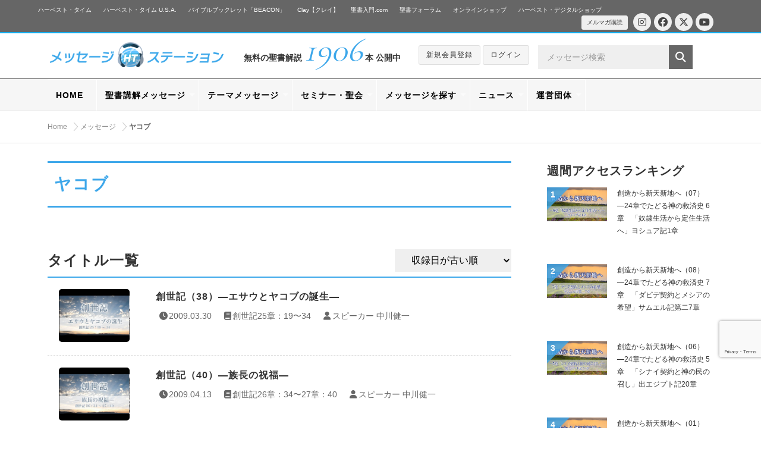

--- FILE ---
content_type: text/html; charset=UTF-8
request_url: https://message-station.net/episode/tag_keyword/%E3%83%A4%E3%82%B3%E3%83%96/
body_size: 19101
content:
<!DOCTYPE html>
<html lang="ja">
<head>

<meta charset="UTF-8">

<title>ヤコブ | メッセージステーション</title>

<meta name="Author" content="メッセージステーション" />
<meta name="Copyright" content="ハーベスト・タイム・ミニストリーズ" />

<meta http-equiv="X-UA-Compatible" content="IE=edge" />
<meta name="viewport" content="width=device-width, initial-scale=1.0, maximum-scale=1.0, user-scalable=no" />


<meta name='robots' content='index, follow, max-image-preview:large, max-snippet:-1, max-video-preview:-1' />

	<!-- This site is optimized with the Yoast SEO plugin v26.7 - https://yoast.com/wordpress/plugins/seo/ -->
	<link rel="canonical" href="https://message-station.net/episode/tag_keyword/ヤコブ/" />
	<meta property="og:locale" content="ja_JP" />
	<meta property="og:type" content="article" />
	<meta property="og:title" content="ヤコブ | メッセージステーション" />
	<meta property="og:url" content="https://message-station.net/episode/tag_keyword/ヤコブ/" />
	<meta property="og:site_name" content="メッセージステーション" />
	<meta name="twitter:card" content="summary_large_image" />
	<script type="application/ld+json" class="yoast-schema-graph">{"@context":"https://schema.org","@graph":[{"@type":"CollectionPage","@id":"https://message-station.net/episode/tag_keyword/%e3%83%a4%e3%82%b3%e3%83%96/","url":"https://message-station.net/episode/tag_keyword/%e3%83%a4%e3%82%b3%e3%83%96/","name":"ヤコブ | メッセージステーション","isPartOf":{"@id":"https://message-station.net/#website"},"primaryImageOfPage":{"@id":"https://message-station.net/episode/tag_keyword/%e3%83%a4%e3%82%b3%e3%83%96/#primaryimage"},"image":{"@id":"https://message-station.net/episode/tag_keyword/%e3%83%a4%e3%82%b3%e3%83%96/#primaryimage"},"thumbnailUrl":"https://message-station.net/cms/wp-content/uploads/2025/12/c6e63b6f231e93919a168d7deebf7b49.png","breadcrumb":{"@id":"https://message-station.net/episode/tag_keyword/%e3%83%a4%e3%82%b3%e3%83%96/#breadcrumb"},"inLanguage":"ja"},{"@type":"ImageObject","inLanguage":"ja","@id":"https://message-station.net/episode/tag_keyword/%e3%83%a4%e3%82%b3%e3%83%96/#primaryimage","url":"https://message-station.net/cms/wp-content/uploads/2025/12/c6e63b6f231e93919a168d7deebf7b49.png","contentUrl":"https://message-station.net/cms/wp-content/uploads/2025/12/c6e63b6f231e93919a168d7deebf7b49.png","width":1280,"height":720},{"@type":"BreadcrumbList","@id":"https://message-station.net/episode/tag_keyword/%e3%83%a4%e3%82%b3%e3%83%96/#breadcrumb","itemListElement":[{"@type":"ListItem","position":1,"name":"Home","item":"https://message-station.net/"},{"@type":"ListItem","position":2,"name":"ヤコブ"}]},{"@type":"WebSite","@id":"https://message-station.net/#website","url":"https://message-station.net/","name":"メッセージステーション","description":"聖書の言葉をあなたへ。初めての聖書の学びから聖書研究まで。","potentialAction":[{"@type":"SearchAction","target":{"@type":"EntryPoint","urlTemplate":"https://message-station.net/?s={search_term_string}"},"query-input":{"@type":"PropertyValueSpecification","valueRequired":true,"valueName":"search_term_string"}}],"inLanguage":"ja"}]}</script>
	<!-- / Yoast SEO plugin. -->


<link rel='dns-prefetch' href='//www.googletagmanager.com' />
<link rel='dns-prefetch' href='//stats.wp.com' />
<script type="text/javascript" id="wpp-js" src="https://message-station.net/cms/wp-content/plugins/wordpress-popular-posts/assets/js/wpp.min.js?ver=7.3.6" data-sampling="0" data-sampling-rate="100" data-api-url="https://message-station.net/wp-json/wordpress-popular-posts" data-post-id="0" data-token="b7e58a687e" data-lang="0" data-debug="0"></script>
<link rel="alternate" type="application/rss+xml" title="メッセージステーション &raquo; ヤコブ キーワード のフィード" href="https://message-station.net/episode/tag_keyword/%e3%83%a4%e3%82%b3%e3%83%96/feed/" />
<link rel='stylesheet' id='wpfp-css' href='https://message-station.net/cms/wp-content/plugins/wp-favorite-posts/wpfp.css' type='text/css' />
<style id='wp-img-auto-sizes-contain-inline-css' type='text/css'>
img:is([sizes=auto i],[sizes^="auto," i]){contain-intrinsic-size:3000px 1500px}
/*# sourceURL=wp-img-auto-sizes-contain-inline-css */
</style>
<style id='wp-emoji-styles-inline-css' type='text/css'>

	img.wp-smiley, img.emoji {
		display: inline !important;
		border: none !important;
		box-shadow: none !important;
		height: 1em !important;
		width: 1em !important;
		margin: 0 0.07em !important;
		vertical-align: -0.1em !important;
		background: none !important;
		padding: 0 !important;
	}
/*# sourceURL=wp-emoji-styles-inline-css */
</style>
<style id='wp-block-library-inline-css' type='text/css'>
:root{--wp-block-synced-color:#7a00df;--wp-block-synced-color--rgb:122,0,223;--wp-bound-block-color:var(--wp-block-synced-color);--wp-editor-canvas-background:#ddd;--wp-admin-theme-color:#007cba;--wp-admin-theme-color--rgb:0,124,186;--wp-admin-theme-color-darker-10:#006ba1;--wp-admin-theme-color-darker-10--rgb:0,107,160.5;--wp-admin-theme-color-darker-20:#005a87;--wp-admin-theme-color-darker-20--rgb:0,90,135;--wp-admin-border-width-focus:2px}@media (min-resolution:192dpi){:root{--wp-admin-border-width-focus:1.5px}}.wp-element-button{cursor:pointer}:root .has-very-light-gray-background-color{background-color:#eee}:root .has-very-dark-gray-background-color{background-color:#313131}:root .has-very-light-gray-color{color:#eee}:root .has-very-dark-gray-color{color:#313131}:root .has-vivid-green-cyan-to-vivid-cyan-blue-gradient-background{background:linear-gradient(135deg,#00d084,#0693e3)}:root .has-purple-crush-gradient-background{background:linear-gradient(135deg,#34e2e4,#4721fb 50%,#ab1dfe)}:root .has-hazy-dawn-gradient-background{background:linear-gradient(135deg,#faaca8,#dad0ec)}:root .has-subdued-olive-gradient-background{background:linear-gradient(135deg,#fafae1,#67a671)}:root .has-atomic-cream-gradient-background{background:linear-gradient(135deg,#fdd79a,#004a59)}:root .has-nightshade-gradient-background{background:linear-gradient(135deg,#330968,#31cdcf)}:root .has-midnight-gradient-background{background:linear-gradient(135deg,#020381,#2874fc)}:root{--wp--preset--font-size--normal:16px;--wp--preset--font-size--huge:42px}.has-regular-font-size{font-size:1em}.has-larger-font-size{font-size:2.625em}.has-normal-font-size{font-size:var(--wp--preset--font-size--normal)}.has-huge-font-size{font-size:var(--wp--preset--font-size--huge)}.has-text-align-center{text-align:center}.has-text-align-left{text-align:left}.has-text-align-right{text-align:right}.has-fit-text{white-space:nowrap!important}#end-resizable-editor-section{display:none}.aligncenter{clear:both}.items-justified-left{justify-content:flex-start}.items-justified-center{justify-content:center}.items-justified-right{justify-content:flex-end}.items-justified-space-between{justify-content:space-between}.screen-reader-text{border:0;clip-path:inset(50%);height:1px;margin:-1px;overflow:hidden;padding:0;position:absolute;width:1px;word-wrap:normal!important}.screen-reader-text:focus{background-color:#ddd;clip-path:none;color:#444;display:block;font-size:1em;height:auto;left:5px;line-height:normal;padding:15px 23px 14px;text-decoration:none;top:5px;width:auto;z-index:100000}html :where(.has-border-color){border-style:solid}html :where([style*=border-top-color]){border-top-style:solid}html :where([style*=border-right-color]){border-right-style:solid}html :where([style*=border-bottom-color]){border-bottom-style:solid}html :where([style*=border-left-color]){border-left-style:solid}html :where([style*=border-width]){border-style:solid}html :where([style*=border-top-width]){border-top-style:solid}html :where([style*=border-right-width]){border-right-style:solid}html :where([style*=border-bottom-width]){border-bottom-style:solid}html :where([style*=border-left-width]){border-left-style:solid}html :where(img[class*=wp-image-]){height:auto;max-width:100%}:where(figure){margin:0 0 1em}html :where(.is-position-sticky){--wp-admin--admin-bar--position-offset:var(--wp-admin--admin-bar--height,0px)}@media screen and (max-width:600px){html :where(.is-position-sticky){--wp-admin--admin-bar--position-offset:0px}}

/*# sourceURL=wp-block-library-inline-css */
</style><style id='global-styles-inline-css' type='text/css'>
:root{--wp--preset--aspect-ratio--square: 1;--wp--preset--aspect-ratio--4-3: 4/3;--wp--preset--aspect-ratio--3-4: 3/4;--wp--preset--aspect-ratio--3-2: 3/2;--wp--preset--aspect-ratio--2-3: 2/3;--wp--preset--aspect-ratio--16-9: 16/9;--wp--preset--aspect-ratio--9-16: 9/16;--wp--preset--color--black: #000000;--wp--preset--color--cyan-bluish-gray: #abb8c3;--wp--preset--color--white: #ffffff;--wp--preset--color--pale-pink: #f78da7;--wp--preset--color--vivid-red: #cf2e2e;--wp--preset--color--luminous-vivid-orange: #ff6900;--wp--preset--color--luminous-vivid-amber: #fcb900;--wp--preset--color--light-green-cyan: #7bdcb5;--wp--preset--color--vivid-green-cyan: #00d084;--wp--preset--color--pale-cyan-blue: #8ed1fc;--wp--preset--color--vivid-cyan-blue: #0693e3;--wp--preset--color--vivid-purple: #9b51e0;--wp--preset--gradient--vivid-cyan-blue-to-vivid-purple: linear-gradient(135deg,rgb(6,147,227) 0%,rgb(155,81,224) 100%);--wp--preset--gradient--light-green-cyan-to-vivid-green-cyan: linear-gradient(135deg,rgb(122,220,180) 0%,rgb(0,208,130) 100%);--wp--preset--gradient--luminous-vivid-amber-to-luminous-vivid-orange: linear-gradient(135deg,rgb(252,185,0) 0%,rgb(255,105,0) 100%);--wp--preset--gradient--luminous-vivid-orange-to-vivid-red: linear-gradient(135deg,rgb(255,105,0) 0%,rgb(207,46,46) 100%);--wp--preset--gradient--very-light-gray-to-cyan-bluish-gray: linear-gradient(135deg,rgb(238,238,238) 0%,rgb(169,184,195) 100%);--wp--preset--gradient--cool-to-warm-spectrum: linear-gradient(135deg,rgb(74,234,220) 0%,rgb(151,120,209) 20%,rgb(207,42,186) 40%,rgb(238,44,130) 60%,rgb(251,105,98) 80%,rgb(254,248,76) 100%);--wp--preset--gradient--blush-light-purple: linear-gradient(135deg,rgb(255,206,236) 0%,rgb(152,150,240) 100%);--wp--preset--gradient--blush-bordeaux: linear-gradient(135deg,rgb(254,205,165) 0%,rgb(254,45,45) 50%,rgb(107,0,62) 100%);--wp--preset--gradient--luminous-dusk: linear-gradient(135deg,rgb(255,203,112) 0%,rgb(199,81,192) 50%,rgb(65,88,208) 100%);--wp--preset--gradient--pale-ocean: linear-gradient(135deg,rgb(255,245,203) 0%,rgb(182,227,212) 50%,rgb(51,167,181) 100%);--wp--preset--gradient--electric-grass: linear-gradient(135deg,rgb(202,248,128) 0%,rgb(113,206,126) 100%);--wp--preset--gradient--midnight: linear-gradient(135deg,rgb(2,3,129) 0%,rgb(40,116,252) 100%);--wp--preset--font-size--small: 13px;--wp--preset--font-size--medium: 20px;--wp--preset--font-size--large: 36px;--wp--preset--font-size--x-large: 42px;--wp--preset--spacing--20: 0.44rem;--wp--preset--spacing--30: 0.67rem;--wp--preset--spacing--40: 1rem;--wp--preset--spacing--50: 1.5rem;--wp--preset--spacing--60: 2.25rem;--wp--preset--spacing--70: 3.38rem;--wp--preset--spacing--80: 5.06rem;--wp--preset--shadow--natural: 6px 6px 9px rgba(0, 0, 0, 0.2);--wp--preset--shadow--deep: 12px 12px 50px rgba(0, 0, 0, 0.4);--wp--preset--shadow--sharp: 6px 6px 0px rgba(0, 0, 0, 0.2);--wp--preset--shadow--outlined: 6px 6px 0px -3px rgb(255, 255, 255), 6px 6px rgb(0, 0, 0);--wp--preset--shadow--crisp: 6px 6px 0px rgb(0, 0, 0);}:where(.is-layout-flex){gap: 0.5em;}:where(.is-layout-grid){gap: 0.5em;}body .is-layout-flex{display: flex;}.is-layout-flex{flex-wrap: wrap;align-items: center;}.is-layout-flex > :is(*, div){margin: 0;}body .is-layout-grid{display: grid;}.is-layout-grid > :is(*, div){margin: 0;}:where(.wp-block-columns.is-layout-flex){gap: 2em;}:where(.wp-block-columns.is-layout-grid){gap: 2em;}:where(.wp-block-post-template.is-layout-flex){gap: 1.25em;}:where(.wp-block-post-template.is-layout-grid){gap: 1.25em;}.has-black-color{color: var(--wp--preset--color--black) !important;}.has-cyan-bluish-gray-color{color: var(--wp--preset--color--cyan-bluish-gray) !important;}.has-white-color{color: var(--wp--preset--color--white) !important;}.has-pale-pink-color{color: var(--wp--preset--color--pale-pink) !important;}.has-vivid-red-color{color: var(--wp--preset--color--vivid-red) !important;}.has-luminous-vivid-orange-color{color: var(--wp--preset--color--luminous-vivid-orange) !important;}.has-luminous-vivid-amber-color{color: var(--wp--preset--color--luminous-vivid-amber) !important;}.has-light-green-cyan-color{color: var(--wp--preset--color--light-green-cyan) !important;}.has-vivid-green-cyan-color{color: var(--wp--preset--color--vivid-green-cyan) !important;}.has-pale-cyan-blue-color{color: var(--wp--preset--color--pale-cyan-blue) !important;}.has-vivid-cyan-blue-color{color: var(--wp--preset--color--vivid-cyan-blue) !important;}.has-vivid-purple-color{color: var(--wp--preset--color--vivid-purple) !important;}.has-black-background-color{background-color: var(--wp--preset--color--black) !important;}.has-cyan-bluish-gray-background-color{background-color: var(--wp--preset--color--cyan-bluish-gray) !important;}.has-white-background-color{background-color: var(--wp--preset--color--white) !important;}.has-pale-pink-background-color{background-color: var(--wp--preset--color--pale-pink) !important;}.has-vivid-red-background-color{background-color: var(--wp--preset--color--vivid-red) !important;}.has-luminous-vivid-orange-background-color{background-color: var(--wp--preset--color--luminous-vivid-orange) !important;}.has-luminous-vivid-amber-background-color{background-color: var(--wp--preset--color--luminous-vivid-amber) !important;}.has-light-green-cyan-background-color{background-color: var(--wp--preset--color--light-green-cyan) !important;}.has-vivid-green-cyan-background-color{background-color: var(--wp--preset--color--vivid-green-cyan) !important;}.has-pale-cyan-blue-background-color{background-color: var(--wp--preset--color--pale-cyan-blue) !important;}.has-vivid-cyan-blue-background-color{background-color: var(--wp--preset--color--vivid-cyan-blue) !important;}.has-vivid-purple-background-color{background-color: var(--wp--preset--color--vivid-purple) !important;}.has-black-border-color{border-color: var(--wp--preset--color--black) !important;}.has-cyan-bluish-gray-border-color{border-color: var(--wp--preset--color--cyan-bluish-gray) !important;}.has-white-border-color{border-color: var(--wp--preset--color--white) !important;}.has-pale-pink-border-color{border-color: var(--wp--preset--color--pale-pink) !important;}.has-vivid-red-border-color{border-color: var(--wp--preset--color--vivid-red) !important;}.has-luminous-vivid-orange-border-color{border-color: var(--wp--preset--color--luminous-vivid-orange) !important;}.has-luminous-vivid-amber-border-color{border-color: var(--wp--preset--color--luminous-vivid-amber) !important;}.has-light-green-cyan-border-color{border-color: var(--wp--preset--color--light-green-cyan) !important;}.has-vivid-green-cyan-border-color{border-color: var(--wp--preset--color--vivid-green-cyan) !important;}.has-pale-cyan-blue-border-color{border-color: var(--wp--preset--color--pale-cyan-blue) !important;}.has-vivid-cyan-blue-border-color{border-color: var(--wp--preset--color--vivid-cyan-blue) !important;}.has-vivid-purple-border-color{border-color: var(--wp--preset--color--vivid-purple) !important;}.has-vivid-cyan-blue-to-vivid-purple-gradient-background{background: var(--wp--preset--gradient--vivid-cyan-blue-to-vivid-purple) !important;}.has-light-green-cyan-to-vivid-green-cyan-gradient-background{background: var(--wp--preset--gradient--light-green-cyan-to-vivid-green-cyan) !important;}.has-luminous-vivid-amber-to-luminous-vivid-orange-gradient-background{background: var(--wp--preset--gradient--luminous-vivid-amber-to-luminous-vivid-orange) !important;}.has-luminous-vivid-orange-to-vivid-red-gradient-background{background: var(--wp--preset--gradient--luminous-vivid-orange-to-vivid-red) !important;}.has-very-light-gray-to-cyan-bluish-gray-gradient-background{background: var(--wp--preset--gradient--very-light-gray-to-cyan-bluish-gray) !important;}.has-cool-to-warm-spectrum-gradient-background{background: var(--wp--preset--gradient--cool-to-warm-spectrum) !important;}.has-blush-light-purple-gradient-background{background: var(--wp--preset--gradient--blush-light-purple) !important;}.has-blush-bordeaux-gradient-background{background: var(--wp--preset--gradient--blush-bordeaux) !important;}.has-luminous-dusk-gradient-background{background: var(--wp--preset--gradient--luminous-dusk) !important;}.has-pale-ocean-gradient-background{background: var(--wp--preset--gradient--pale-ocean) !important;}.has-electric-grass-gradient-background{background: var(--wp--preset--gradient--electric-grass) !important;}.has-midnight-gradient-background{background: var(--wp--preset--gradient--midnight) !important;}.has-small-font-size{font-size: var(--wp--preset--font-size--small) !important;}.has-medium-font-size{font-size: var(--wp--preset--font-size--medium) !important;}.has-large-font-size{font-size: var(--wp--preset--font-size--large) !important;}.has-x-large-font-size{font-size: var(--wp--preset--font-size--x-large) !important;}
/*# sourceURL=global-styles-inline-css */
</style>

<style id='classic-theme-styles-inline-css' type='text/css'>
/*! This file is auto-generated */
.wp-block-button__link{color:#fff;background-color:#32373c;border-radius:9999px;box-shadow:none;text-decoration:none;padding:calc(.667em + 2px) calc(1.333em + 2px);font-size:1.125em}.wp-block-file__button{background:#32373c;color:#fff;text-decoration:none}
/*# sourceURL=/wp-includes/css/classic-themes.min.css */
</style>
<link rel='stylesheet' id='wfpcs-css' href='https://message-station.net/cms/wp-content/plugins/wp-favorite-posts-cachesuport/wpfpcs.css' type='text/css' media='all' />
<link rel='stylesheet' id='wordpress-popular-posts-css-css' href='https://message-station.net/cms/wp-content/plugins/wordpress-popular-posts/assets/css/wpp.css?ver=7.3.6' type='text/css' media='all' />
<link rel='stylesheet' id='wp-members-css' href='https://message-station.net/cms/wp-content/plugins/wp-members/assets/css/forms/generic-no-float.min.css?ver=3.5.5.1' type='text/css' media='all' />
<link rel='stylesheet' id='wp-pagenavi-css' href='https://message-station.net/cms/wp-content/plugins/wp-pagenavi/pagenavi-css.css?ver=2.70' type='text/css' media='all' />
<script type="text/javascript" src="https://message-station.net/cms/wp-includes/js/jquery/jquery.min.js?ver=3.7.1" id="jquery-core-js"></script>
<script type="text/javascript" src="https://message-station.net/cms/wp-includes/js/jquery/jquery-migrate.min.js?ver=3.4.1" id="jquery-migrate-js"></script>
<script type="text/javascript" src="https://message-station.net/cms/wp-content/plugins/wp-favorite-posts-cachesuport/wpfpcs.js" id="wfpcs-js"></script>

<!-- Site Kit によって追加された Google タグ（gtag.js）スニペット -->
<!-- Google アナリティクス スニペット (Site Kit が追加) -->
<script type="text/javascript" src="https://www.googletagmanager.com/gtag/js?id=GT-WK27WSB" id="google_gtagjs-js" async></script>
<script type="text/javascript" id="google_gtagjs-js-after">
/* <![CDATA[ */
window.dataLayer = window.dataLayer || [];function gtag(){dataLayer.push(arguments);}
gtag("set","linker",{"domains":["message-station.net"]});
gtag("js", new Date());
gtag("set", "developer_id.dZTNiMT", true);
gtag("config", "GT-WK27WSB");
//# sourceURL=google_gtagjs-js-after
/* ]]> */
</script>
<script type="text/javascript" src="https://message-station.net/cms/wp-content/plugins/wp-favorite-posts/script.js?ver=1.6.8" id="wp-favorite-posts-js"></script>
<link rel="https://api.w.org/" href="https://message-station.net/wp-json/" /><link rel="EditURI" type="application/rsd+xml" title="RSD" href="https://message-station.net/cms/xmlrpc.php?rsd" />
<meta name="generator" content="Site Kit by Google 1.170.0" />	<style>img#wpstats{display:none}</style>
		            <style id="wpp-loading-animation-styles">@-webkit-keyframes bgslide{from{background-position-x:0}to{background-position-x:-200%}}@keyframes bgslide{from{background-position-x:0}to{background-position-x:-200%}}.wpp-widget-block-placeholder,.wpp-shortcode-placeholder{margin:0 auto;width:60px;height:3px;background:#dd3737;background:linear-gradient(90deg,#dd3737 0%,#571313 10%,#dd3737 100%);background-size:200% auto;border-radius:3px;-webkit-animation:bgslide 1s infinite linear;animation:bgslide 1s infinite linear}</style>
            <link rel="icon" href="https://message-station.net/cms/wp-content/uploads/2021/06/cropped-favicon-32x32.png" sizes="32x32" />
<link rel="icon" href="https://message-station.net/cms/wp-content/uploads/2021/06/cropped-favicon-192x192.png" sizes="192x192" />
<link rel="apple-touch-icon" href="https://message-station.net/cms/wp-content/uploads/2021/06/cropped-favicon-180x180.png" />
<meta name="msapplication-TileImage" content="https://message-station.net/cms/wp-content/uploads/2021/06/cropped-favicon-270x270.png" />

<link rel="shortcut icon" href="/image/shortcut/favicon.ico" />
<link rel="shortcut icon" type="image/png" href="https://message-station.net/image/shortcut/icon_32.png">
<link rel="apple-touch-icon" sizes="180x180" href="https://message-station.net/image/shortcut/icon_180.png">
<link rel="icon" sizes="192x192" href="https://message-station.net/image/shortcut/icon_192.png">
<meta name="apple-mobile-web-app-title" content="ハーベスト・タイム・メッセージステーション">

<link rel="stylesheet" href="https://message-station.net/cms/wp-content/themes/message-station/css/default.css" media="all" />
<link rel="stylesheet" href="https://message-station.net/cms/wp-content/themes/message-station/css/structure.css?=230619" media="all" />
<link rel="stylesheet" href="https://message-station.net/cms/wp-content/themes/message-station/css/style.css?=2605645asdfasfdf20260117102323" media="all" />
<link href="https://fonts.googleapis.com/css?family=Cormorant+Garamond:300,400,500,600,700" rel="stylesheet">

<link rel="stylesheet" href="https://maxcdn.bootstrapcdn.com/font-awesome/4.7.0/css/font-awesome.min.css">
<link href="/fontawesome_6_5_2/css/all.min.css" rel="stylesheet">
<link href="/fontawesome_6_5_2/js/all.min.js"></script>

<script type="text/javascript" src="https://message-station.net/cms/wp-content/themes/message-station/js/jquery-2.1.1.js" charset="utf-8"></script>
<script type="text/javascript" src="https://message-station.net/cms/wp-content/themes/message-station/js/jquery-easing-1.3.js" charset="utf-8"></script>

<script>
$( document ).ready(function( $ ) {
$('.article-title').on('click', function () {
  /*クリックでコンテンツを開閉*/
  $(this).next().slideToggle(200);
  /*矢印の向きを変更*/
  $(this).toggleClass('open');
});

});
</script>

<link rel="stylesheet" href="https://message-station.net/cms/wp-content/themes/message-station/css/audioplayer.css" media="all" />
<script type="text/javascript" src="https://message-station.net/cms/wp-content/themes/message-station/js/audioplayer.min.js" charset="utf-8"></script>
<script src="https://api.html5media.info/1.1.4/html5media.min.js"></script>


<script type="text/javascript" src="https://message-station.net/cms/wp-content/themes/message-station/js/common.js?=230619" charset="utf-8"></script>

<!-- Global site tag (gtag.js) - Google Analytics -->
<script async src="https://www.googletagmanager.com/gtag/js?id=UA-25211613-9"></script>
<script>
  window.dataLayer = window.dataLayer || [];
  function gtag(){dataLayer.push(arguments);}
  gtag('js', new Date());

  gtag('config', 'UA-25211613-9');
</script>

</head>

<body>

<!-- <div id="loader"><i class="fa fa-circle-o-notch fa-spin fa-3x fa-fw"></i></div>
<div id="fade"></div> -->

<div id="episode" class="tag_keyword">

<div id="wrapper">

	<!-- relate -->
	<div id="relateLinks"><div class="inner">

		<div class="link"><a href="#menu"><i class="fa fa-angle-right fa-fw"></i>関連サイト</a></div>

		<nav id="menu">
			<ul>
			<li><a href="https://harvesttime.tv/" target="_blank">ハーベスト・タイム</a></li>
			<li><a href="http://usa.harvesttime.tv/" target="_blank">ハーベスト・タイム U.S.A.</a></li>
			<li><a href="https://harvestbeacon.net/" target="_blank">バイブルブックレット「BEACON」</a></li>
			<li><a href="https://harvestclay.net/" target="_blank">Clay【クレイ】</a></li>
			<li><a href="http://seishonyumon.com/" target="_blank">聖書入門.com</a></li>

			<li><a href="http://seishoforum.net/" target="_blank">聖書フォーラム</a></li>
			<li><a href="http://harvestshop.net/" target="_blank">オンラインショップ</a></li>
			<li><a href="https://harvestdigital.shop/" target="_blank">ハーベスト・デジタルショップ</a></li>
			
			<li class="hide_pc"><a href="https://www.instagram.com/harvesttime.tv/" target="_blank"><i class="fa-brands fa-instagram"></i>Instagram</a></li>
			<li class="hide_pc"><a href="https://www.facebook.com/HarvestTimeMinistriesJapan/" target="_blank"><i class="fa-brands fa-facebook"></i>Facebook</a></li>
			<li class="hide_pc"><a href="https://twitter.com/harvestjapan"><i class="fa-brands fa-x-twitter"></i>Twitter</a></li>
			<li class="hide_pc"><a href="https://www.youtube.com/channel/UCK_2EmyswTen39EvCtAj6Hg" target="_blank"><i class="fa-brands fa-youtube"></i>YouTube</a></li>
			<li class="hide_pc"><a href="https://harvesttime.tv/get-involved/mailmagazine/" target="_blank"><i class="fa fa-envelope fa-fw" aria-hidden="true"></i>メルマガ購読</a>
			</ul>
		</nav>

		<div class="boxSNS">
			<ul class="social">
			<li class="circle circle-small"><a href="https://www.instagram.com/harvesttime.tv/" target="_blank"><i class="fa-brands fa-instagram"></i></a></li>
			<li class="circle circle-small"><a href="https://www.facebook.com/HarvestTimeMinistriesJapan/" target="_blank"><i class="fa-brands fa-facebook"></i></a></li>
			<li class="circle circle-small"><a href="https://twitter.com/harvestjapan"><i class="fa-brands fa-x-twitter"></i></a></li>
			<li class="circle circle-small"><a href="https://www.youtube.com/channel/UCK_2EmyswTen39EvCtAj6Hg" target="_blank"><i class="fa-brands fa-youtube"></i></a></li>
			</ul>
			<div class="mailmag"><a href="https://harvesttime.tv/get-involved/mailmagazine/" target="_blank"><i class="fa fa-caret-right"></i>メルマガ購読</a></div>
		</div>

	</div></div>
	<!-- /relate -->

	<!-- header -->
	<div id="header"><div class="inner">

		<h1><a href="/"><img src="/image/common/logo.png" width="360" alt=""></a></h1>

		<p class="count">無料の聖書解説 <span>1906</span> 本 公開中</p>

		<div class="boxFunction clearfix">
						<div class="btn btn-xsm"><a href="/members/registration/">新規会員登録</a></div>
			<div class="btn btn-xsm"><a href="/members/login/">ログイン</a></div>
					</div>

		<div class="boxSerch clearfix">
			<form role="search" method="get" id="searchform" class="searchform" action="https://message-station.net/episode/">
			<input type="text" name="s" id="s" value="" placeholder="メッセージ検索" class="form-control" />
			<button type="submit" id="searchsubmit" value=""><i class="fa fa-search"></i></button>
			</form>
		</div>

	</div></div>
	<!-- /header -->

	<!-- nav -->
	<div id="globalNav"><div class="nav">

		<ul class="sf-menu" id="sf-menu">

		<li class="boxSerch clearfix">
			<form role="search" method="get" id="searchform" class="searchform" action="https://message-station.net/episode/">
			<input type="text" name="s" id="s" value="" placeholder="メッセージ検索" class="form-control" />
			<button><i class="fa fa-search"></i></button>
			</form>
		</li>

		<li class="home"><a href="/" class="main">HOME</a></li>

			<li class=""><a href="#" class="main">聖書講解メッセージ</a>
				<ul>
					<li><a href="/episode/cat_episode/message-bible/"><i class="fa fa-list fa-fw"></i>すべて見る</a></li>
										<li><a href="/episode/cat_episode/2-corinthians">コリント人への手紙第二<span class="icon-badge">18</span></a></li>
										<li><a href="/episode/cat_episode/1-corinthians">コリント人への手紙第一<span class="icon-badge">32</span></a></li>
										<li><a href="/episode/cat_episode/matthew">30日でわかる聖書 マタイの福音書<span class="icon-badge">30</span></a></li>
										<li><a href="/episode/cat_episode/genesis">創世記<span class="icon-badge">65</span></a></li>
										<li><a href="/episode/cat_episode/exodus">出エジプト記<span class="icon-badge">50</span></a></li>
										<li><a href="/episode/cat_episode/romans">ローマ人への手紙<span class="icon-badge">59</span></a></li>
										<li><a href="/episode/cat_episode/messiah">メシアの生涯<span class="icon-badge">210</span></a></li>
										<li><a href="/episode/cat_episode/revelation">ヨハネの黙示録<span class="icon-badge">40</span></a></li>
										<li><a href="/episode/cat_episode/hebrews">ヘブル人への手紙<span class="icon-badge">30</span></a></li>
										<li><a href="/episode/cat_episode/acts">使徒の働き<span class="icon-badge">100</span></a></li>
										<li><a href="/episode/cat_episode/gal">ガラテヤ人への手紙<span class="icon-badge">18</span></a></li>
										<li><a href="/episode/cat_episode/deuteronomy">申命記<span class="icon-badge">58</span></a></li>
										<li><a href="/episode/cat_episode/luke">ルカの福音書<span class="icon-badge">106</span></a></li>
										<li><a href="/episode/cat_episode/john">ヨハネの福音書<span class="icon-badge">62</span></a></li>
									</ul>
			</li>

			<li class="message-theme"><a href="#" class="main">テーマメッセージ</a>
				<ul>
					<li><a href="/episode/cat_episode/message-theme/"><i class="fa fa-list fa-fw"></i>すべて見る</a></li>
					<li><a href="/episode/cat_episode/3min-bible/">3分でわかる聖書</a></li>
					<li><a href="/episode/cat_episode/60min-bible-ot/">60分でわかる旧約聖書</a></li>
					<li><a href="/episode/cat_episode/60min-bible-nt/">60分でわかる新約聖書</a></li>
					<li><a href="/episode/cat_episode/matthew/">30日でわかる聖書 マタイの福音書</a></li>
										<li><a href="/episode/cat_episode/creation-to-the-new-heaven">創造から新天新地へ<span class="icon-badge">8</span></a></li>
										<li><a href="/episode/cat_episode/israel-2023">イスラエル旅 2023<span class="icon-badge">100</span></a></li>
										<li><a href="/episode/cat_episode/japanese-jewish">日ユ同祖論<span class="icon-badge">3</span></a></li>
										<li><a href="/episode/cat_episode/ocarina-praise">オカリナプレイズ<span class="icon-badge">3</span></a></li>
										<li><a href="/episode/cat_episode/kingdom-of-god">神の国と悪魔の国<span class="icon-badge">23</span></a></li>
										<li><a href="/episode/cat_episode/tsubuyaki">中川牧師のつぶやき<span class="icon-badge">37</span></a></li>
										<li><a href="/episode/cat_episode/shosai">中川牧師の書斎から<span class="icon-badge">45</span></a></li>
										<li><a href="/episode/cat_episode/message-hiroshi">中川洋が語る<span class="icon-badge">24</span></a></li>
										<li><a href="/episode/cat_episode/apostles-creed">キリストの使徒たちが伝えたこと<span class="icon-badge">12</span></a></li>
										<li><a href="/episode/cat_episode/intro-to-bible">新・聖書入門講座<span class="icon-badge">6</span></a></li>
										<li><a href="/episode/cat_episode/knowing-bible">聖書を知りたい人のために<span class="icon-badge">3</span></a></li>
										<li><a href="/episode/cat_episode/words-on-the-cross">十字架のことば<span class="icon-badge">8</span></a></li>
										<li><a href="/episode/cat_episode/christian-life">クリスチャンライフ、この麗しきもの<span class="icon-badge">4</span></a></li>
										<li><a href="/episode/cat_episode/for-whom-faith">信仰は誰のためか<span class="icon-badge">2</span></a></li>
										<li><a href="/episode/cat_episode/forum-leader">聖書フォーラムリーダーによるメッセージ<span class="icon-badge">24</span></a></li>
										<li><a href="/episode/cat_episode/single-theme">単発テーマメッセージ<span class="icon-badge">82</span></a></li>
										<li><a href="/episode/cat_episode/christmas-message">クリスマスメッセージ<span class="icon-badge">12</span></a></li>
										<li><a href="/episode/cat_episode/mysteryofgospel">福音の奥義に生きる<span class="icon-badge">10</span></a></li>
										<li><a href="/episode/cat_episode/genesis-theme">創世記（大阪月例会）<span class="icon-badge">5</span></a></li>
									</ul>
			</li>

			<li class=""><a href="#" class="main">セミナー・聖会</a>
				<ul>
					<li><a href="/episode/cat_episode/message-celebration/"><i class="fa fa-list fa-fw"></i>すべて見る</a></li>
										<li><a href="/episode/cat_episode/harvest-celebration">ハーベスト聖会<span class="icon-badge">4</span></a></li>
										<li><a href="/episode/cat_episode/sairin">再臨待望聖会<span class="icon-badge">25</span></a></li>
										<li><a href="/episode/cat_episode/new-year-celebration">新年聖会<span class="icon-badge">1</span></a></li>
										<li><a href="/episode/cat_episode/sacred-session">聖会<span class="icon-badge">16</span></a></li>
										<li><a href="/episode/cat_episode/seicho-seminar">成長セミナー<span class="icon-badge">24</span></a></li>
									</ul>
			</li>

			<li class=""><a href="#" class="main">メッセージを探す</a>
				<ul>
					<li><a href="/list/scripture/">聖書箇所で探す</a></li>
					<li><a href="/list/keyword/">キーワードで探す</a></li>
					<li><a href="/list/theme/">テーマで探す</a></li>
					<li><a href="/list/celebrations/">会場で探す</a></li>
				</ul>
			</li>

			<li class=""><a href="#" class="main">ニュース</a>
				<ul>
					<li><a href="/news/">お知らせ</a></li>
				</ul>
			</li>

			<li class=""><a href="#" class="main">運営団体</a>
				<ul>
				<li><a href="https://harvesttime.tv/about/" target="_blank">ハーベスト・タイムについて</a></li>
				<li><a href="https://harvesttime.tv/about/four-creeds/" target="_blank">私たちの理念</a></li>
				<li><a href="https://harvesttime.tv/get-involved/#supporter" target="_blank">この働きを支援（サポーター登録）</a></li>
				<li><a href="https://harvesttime.tv/get-involved/mailmagazine/" target="_blank">メールマガジン登録</a></li>
				<li><a href="https://harvesttime.tv/terms/" target="_blank">利用規約（ご利用条件）</a></li>
				<li><a href="https://harvesttime.tv/contact/" target="_blank">お問い合わせ</a></li>
				</ul>
			</li>

		</ul>

				
	</div></div>
	<!-- /nav -->

	<!-- Breadcrumbs -->
			<div id="crumb">
			<div class="inner">
				<ul>
				<li><a href="/">Home</a></li>
				<li class="archive post-episode-archive"><span property="itemListElement" typeof="ListItem"><a property="item" typeof="WebPage" title="メッセージへ移動" href="https://message-station.net/episode/" class="archive post-episode-archive"><span property="name">メッセージ</span></a><meta property="position" content="1"></span></li>
<li class="archive taxonomy tag_keyword current-item"><span property="itemListElement" typeof="ListItem"><span property="name">ヤコブ</span><meta property="position" content="2"></span></li>
				</ul>
			</div>
		</div>
		<!-- /breadcrumbs -->

	<div id="contents" class="list">

		<div id="main" class="">

			<div class="inner">

				<div id="main-column2">

					

					<section class="title margin-bottom-50">

						<div class="block">

							<h1>ヤコブ</h1>

							<!-- ▼ -->
							<div class="entry entry-image-l-40 offset-90">
																								<!-- <div class="image img-round-corners"><img src="/images/episode_cate_noimage.jpg"></div> -->
																								<div class="text">
																	</div>

							</div>

						</div>

					</section>

					<section class="function clearfix">

						<div class="block2 block2-sp boxTitle">

							<div class="box">
								<h2>タイトル一覧</h2>
							</div>

							<!-- Sort -->
							<div class="box select">
							<form name="change" method="get" id="sort_form5">
								<select name='sort' onChange="document.forms['change'].submit()" class="select-box">
									<option value="rec-old">収録日が古い順</option>
									<option value="rec-new">収録日が新しい順</option>
									<!-- <option value="access">よく視聴されている順</option> -->
									<!-- <option>タイトル順</option> -->
								</select>
							</form>
							</div>
							<!-- /Sort -->

														
							
						</div>

						<div class="boxList margin-bottom-30">

							<!-- pager -->
														<!-- /pager -->

                            																													<!-- ▼ -->
							<div class="entry entry-image-l-20" id="post-1636">

																<div class="image img-round-corners"><img src="https://message-station.net/cms/wp-content/uploads/2018/08/sddefault-424-600x450.jpg" class="attachment-medium size-medium wp-post-image" alt="" decoding="async" loading="lazy" /></div>
								
								<div class="text">
									<!-- <div class="icon"><span class='wpfp-span'><img src='https://message-station.net/cms/wp-content/plugins/wp-favorite-posts/img/loading.gif' alt='Loading' title='Loading' class='wpfp-hide wpfp-img' /><a class='wpfp-link' href='?wpfpaction=add&amp;postid=1636' title='視聴済みにする' rel='nofollow'>視聴済みにする</a></span></div> -->
																		<h3>創世記（38）—エサウとヤコブの誕生—</h3>
									<ul class="meta">
																		<li><i class="fa fa-clock-o fa-fw" aria-hidden="true"></i>2009.03.30</li>
																											<li><i class="fa fa-book fa-fw"></i>創世記25章：19〜34</li>
																											<li><i class="fa fa-user fa-fw"></i>スピーカー 中川健一</li>
																		</ul>

								</div>

								<a href="https://message-station.net/episode/1636/" class="entry-link"></a>
							</div>
							<!-- ▲ -->
																						<!-- ▼ -->
							<div class="entry entry-image-l-20" id="post-1640">

																<div class="image img-round-corners"><img src="https://message-station.net/cms/wp-content/uploads/2018/08/sddefault-426-600x450.jpg" class="attachment-medium size-medium wp-post-image" alt="" decoding="async" loading="lazy" /></div>
								
								<div class="text">
									<!-- <div class="icon"><span class='wpfp-span'><img src='https://message-station.net/cms/wp-content/plugins/wp-favorite-posts/img/loading.gif' alt='Loading' title='Loading' class='wpfp-hide wpfp-img' /><a class='wpfp-link' href='?wpfpaction=add&amp;postid=1640' title='視聴済みにする' rel='nofollow'>視聴済みにする</a></span></div> -->
																		<h3>創世記（40）—族長の祝福—</h3>
									<ul class="meta">
																		<li><i class="fa fa-clock-o fa-fw" aria-hidden="true"></i>2009.04.13</li>
																											<li><i class="fa fa-book fa-fw"></i>創世記26章：34〜27章：40</li>
																											<li><i class="fa fa-user fa-fw"></i>スピーカー 中川健一</li>
																		</ul>

								</div>

								<a href="https://message-station.net/episode/1640/" class="entry-link"></a>
							</div>
							<!-- ▲ -->
																						<!-- ▼ -->
							<div class="entry entry-image-l-20" id="post-1652">

																<div class="image img-round-corners"><img src="https://message-station.net/cms/wp-content/uploads/2018/08/sddefault-432-600x450.jpg" class="attachment-medium size-medium wp-post-image" alt="" decoding="async" loading="lazy" /></div>
								
								<div class="text">
									<!-- <div class="icon"><span class='wpfp-span'><img src='https://message-station.net/cms/wp-content/plugins/wp-favorite-posts/img/loading.gif' alt='Loading' title='Loading' class='wpfp-hide wpfp-img' /><a class='wpfp-link' href='?wpfpaction=add&amp;postid=1652' title='視聴済みにする' rel='nofollow'>視聴済みにする</a></span></div> -->
																		<h3>創世記（46）—ヤコブとエサウの再会—</h3>
									<ul class="meta">
																		<li><i class="fa fa-clock-o fa-fw" aria-hidden="true"></i>2009.06.01</li>
																											<li><i class="fa fa-book fa-fw"></i>創世記32章：1〜33章：17</li>
																											<li><i class="fa fa-user fa-fw"></i>スピーカー 中川健一</li>
																		</ul>

								</div>

								<a href="https://message-station.net/episode/1652/" class="entry-link"></a>
							</div>
							<!-- ▲ -->
																						<!-- ▼ -->
							<div class="entry entry-image-l-20" id="post-935">

																<div class="image img-round-corners"><img src="https://message-station.net/cms/wp-content/uploads/2018/08/sddefault-75-600x450.jpg" class="attachment-medium size-medium wp-post-image" alt="" decoding="async" loading="lazy" /></div>
								
								<div class="text">
									<!-- <div class="icon"><span class='wpfp-span'><img src='https://message-station.net/cms/wp-content/plugins/wp-favorite-posts/img/loading.gif' alt='Loading' title='Loading' class='wpfp-hide wpfp-img' /><a class='wpfp-link' href='?wpfpaction=add&amp;postid=935' title='視聴済みにする' rel='nofollow'>視聴済みにする</a></span></div> -->
																		<h3>メシアの生涯（46）—12使徒の選抜‐ヤコブ、ヨハネ‐—</h3>
									<ul class="meta">
																		<li><i class="fa fa-clock-o fa-fw" aria-hidden="true"></i>2013.02.04</li>
																											<li><i class="fa fa-book fa-fw"></i>ルカ6章：12〜16、マルコ3章：13〜19</li>
																											<li><i class="fa fa-user fa-fw"></i>スピーカー 中川健一</li>
																		</ul>

								</div>

								<a href="https://message-station.net/episode/935/" class="entry-link"></a>
							</div>
							<!-- ▲ -->
																						<!-- ▼ -->
							<div class="entry entry-image-l-20" id="post-941">

																<div class="image img-round-corners"><img src="https://message-station.net/cms/wp-content/uploads/2018/08/sddefault-78-600x450.jpg" class="attachment-medium size-medium wp-post-image" alt="" decoding="async" loading="lazy" /></div>
								
								<div class="text">
									<!-- <div class="icon"><span class='wpfp-span'><img src='https://message-station.net/cms/wp-content/plugins/wp-favorite-posts/img/loading.gif' alt='Loading' title='Loading' class='wpfp-hide wpfp-img' /><a class='wpfp-link' href='?wpfpaction=add&amp;postid=941' title='視聴済みにする' rel='nofollow'>視聴済みにする</a></span></div> -->
																		<h3>メシアの生涯（49）—12使徒の選抜‐アルパヨの子ヤコブ、熱心党員シモン、別名タダイのユダ-—</h3>
									<ul class="meta">
																		<li><i class="fa fa-clock-o fa-fw" aria-hidden="true"></i>2013.02.25</li>
																											<li><i class="fa fa-book fa-fw"></i>ルカ6章：12〜16、マルコ3章：13〜19</li>
																											<li><i class="fa fa-user fa-fw"></i>スピーカー 中川健一</li>
																		</ul>

								</div>

								<a href="https://message-station.net/episode/941/" class="entry-link"></a>
							</div>
							<!-- ▲ -->
																						<!-- ▼ -->
							<div class="entry entry-image-l-20" id="post-1261">

																<div class="image img-round-corners"><img src="https://message-station.net/cms/wp-content/uploads/2018/08/sddefault-237-600x450.jpg" class="attachment-medium size-medium wp-post-image" alt="" decoding="async" loading="lazy" /></div>
								
								<div class="text">
									<!-- <div class="icon"><span class='wpfp-span'><img src='https://message-station.net/cms/wp-content/plugins/wp-favorite-posts/img/loading.gif' alt='Loading' title='Loading' class='wpfp-hide wpfp-img' /><a class='wpfp-link' href='?wpfpaction=add&amp;postid=1261' title='視聴済みにする' rel='nofollow'>視聴済みにする</a></span></div> -->
																		<h3>メシアの生涯（209）—復活（7）—</h3>
									<ul class="meta">
																		<li><i class="fa fa-clock-o fa-fw" aria-hidden="true"></i>2016.08.01</li>
																											<li><i class="fa fa-book fa-fw"></i>マタイ28章：16〜20、1コリ15章：7</li>
																											<li><i class="fa fa-user fa-fw"></i>スピーカー 中川健一</li>
																		</ul>

								</div>

								<a href="https://message-station.net/episode/1261/" class="entry-link"></a>
							</div>
							<!-- ▲ -->
																						<!-- ▼ -->
							<div class="entry entry-image-l-20" id="post-8920">

																<div class="image img-round-corners"><img src="https://message-station.net/cms/wp-content/uploads/2022/03/kaminokunitoakumanokuni07_part02_07_2203-600x338.jpg" class="attachment-medium size-medium wp-post-image" alt="" decoding="async" loading="lazy" /></div>
								
								<div class="text">
									<!-- <div class="icon"><span class='wpfp-span'><img src='https://message-station.net/cms/wp-content/plugins/wp-favorite-posts/img/loading.gif' alt='Loading' title='Loading' class='wpfp-hide wpfp-img' /><a class='wpfp-link' href='?wpfpaction=add&amp;postid=8920' title='視聴済みにする' rel='nofollow'>視聴済みにする</a></span></div> -->
																		<h3>パートⅡ．旧約時代7章 アブラハム契約</h3>
									<ul class="meta">
																		<li><i class="fa fa-clock-o fa-fw" aria-hidden="true"></i>2022.03.08</li>
																																				<li><i class="fa fa-user fa-fw"></i>スピーカー 中川健一</li>
																		</ul>

								</div>

								<a href="https://message-station.net/episode/8920/" class="entry-link"></a>
							</div>
							<!-- ▲ -->
																						<!-- ▼ -->
							<div class="entry entry-image-l-20" id="post-9080">

																<div class="image img-round-corners"><img src="https://message-station.net/cms/wp-content/uploads/2022/07/307-600x338.png" class="attachment-medium size-medium wp-post-image" alt="" decoding="async" loading="lazy" /></div>
								
								<div class="text">
									<!-- <div class="icon"><span class='wpfp-span'><img src='https://message-station.net/cms/wp-content/plugins/wp-favorite-posts/img/loading.gif' alt='Loading' title='Loading' class='wpfp-hide wpfp-img' /><a class='wpfp-link' href='?wpfpaction=add&amp;postid=9080' title='視聴済みにする' rel='nofollow'>視聴済みにする</a></span></div> -->
																		<h3>Q307 なぜユダヤ人が重要なのですか。</h3>
									<ul class="meta">
																		<li><i class="fa fa-clock-o fa-fw" aria-hidden="true"></i>2022.07.05</li>
																																				<li><i class="fa fa-user fa-fw"></i>スピーカー 中川健一</li>
																		</ul>

								</div>

								<a href="https://message-station.net/episode/9080/" class="entry-link"></a>
							</div>
							<!-- ▲ -->
																						<!-- ▼ -->
							<div class="entry entry-image-l-20" id="post-9365">

																<div class="image img-round-corners"><img src="https://message-station.net/cms/wp-content/uploads/2022/11/Q327-600x338.png" class="attachment-medium size-medium wp-post-image" alt="" decoding="async" loading="lazy" /></div>
								
								<div class="text">
									<!-- <div class="icon"><span class='wpfp-span'><img src='https://message-station.net/cms/wp-content/plugins/wp-favorite-posts/img/loading.gif' alt='Loading' title='Loading' class='wpfp-hide wpfp-img' /><a class='wpfp-link' href='?wpfpaction=add&amp;postid=9365' title='視聴済みにする' rel='nofollow'>視聴済みにする</a></span></div> -->
																		<h3>Q327 神はなぜ殉教者を助けなかったのですか。</h3>
									<ul class="meta">
																		<li><i class="fa fa-clock-o fa-fw" aria-hidden="true"></i>2022.11.22</li>
																																				<li><i class="fa fa-user fa-fw"></i>スピーカー 中川健一</li>
																		</ul>

								</div>

								<a href="https://message-station.net/episode/9365/" class="entry-link"></a>
							</div>
							<!-- ▲ -->
																						<!-- ▼ -->
							<div class="entry entry-image-l-20" id="post-10042">

																<div class="image img-round-corners"><img src="https://message-station.net/cms/wp-content/uploads/2023/09/kaminokunitoakumanokuni23_part04_23_2309-600x338.png" class="attachment-medium size-medium wp-post-image" alt="" decoding="async" loading="lazy" /></div>
								
								<div class="text">
									<!-- <div class="icon"><span class='wpfp-span'><img src='https://message-station.net/cms/wp-content/plugins/wp-favorite-posts/img/loading.gif' alt='Loading' title='Loading' class='wpfp-hide wpfp-img' /><a class='wpfp-link' href='?wpfpaction=add&amp;postid=10042' title='視聴済みにする' rel='nofollow'>視聴済みにする</a></span></div> -->
																		<h3>パートⅣ．新約時代23章 教会に対する迫害－抵抗する悪魔－</h3>
									<ul class="meta">
																		<li><i class="fa fa-clock-o fa-fw" aria-hidden="true"></i>2023.09.12</li>
																																				<li><i class="fa fa-user fa-fw"></i>スピーカー 中川健一</li>
																		</ul>

								</div>

								<a href="https://message-station.net/episode/10042/" class="entry-link"></a>
							</div>
							<!-- ▲ -->
																						<!-- ▼ -->
							<div class="entry entry-image-l-20" id="post-10150">

																<div class="image img-round-corners"><img src="https://message-station.net/cms/wp-content/uploads/2023/10/Q366-600x338.png" class="attachment-medium size-medium wp-post-image" alt="" decoding="async" loading="lazy" /></div>
								
								<div class="text">
									<!-- <div class="icon"><span class='wpfp-span'><img src='https://message-station.net/cms/wp-content/plugins/wp-favorite-posts/img/loading.gif' alt='Loading' title='Loading' class='wpfp-hide wpfp-img' /><a class='wpfp-link' href='?wpfpaction=add&amp;postid=10150' title='視聴済みにする' rel='nofollow'>視聴済みにする</a></span></div> -->
																		<h3>Q366 クリスチャンはイスラエルを支持すべきですか。</h3>
									<ul class="meta">
																		<li><i class="fa fa-clock-o fa-fw" aria-hidden="true"></i>2023.10.26</li>
																																				<li><i class="fa fa-user fa-fw"></i>スピーカー 中川健一</li>
																		</ul>

								</div>

								<a href="https://message-station.net/episode/10150/" class="entry-link"></a>
							</div>
							<!-- ▲ -->
																						<!-- ▼ -->
							<div class="entry entry-image-l-20" id="post-10971">

																<div class="image img-round-corners"><img src="https://message-station.net/cms/wp-content/uploads/2024/06/Q402-600x338.png" class="attachment-medium size-medium wp-post-image" alt="" decoding="async" loading="lazy" /></div>
								
								<div class="text">
									<!-- <div class="icon"><span class='wpfp-span'><img src='https://message-station.net/cms/wp-content/plugins/wp-favorite-posts/img/loading.gif' alt='Loading' title='Loading' class='wpfp-hide wpfp-img' /><a class='wpfp-link' href='?wpfpaction=add&amp;postid=10971' title='視聴済みにする' rel='nofollow'>視聴済みにする</a></span></div> -->
																		<h3>Q402 神学編　聖書が聖書を解釈する。</h3>
									<ul class="meta">
																		<li><i class="fa fa-clock-o fa-fw" aria-hidden="true"></i>2024.06.27</li>
																																				<li><i class="fa fa-user fa-fw"></i>スピーカー 中川健一</li>
																		</ul>

								</div>

								<a href="https://message-station.net/episode/10971/" class="entry-link"></a>
							</div>
							<!-- ▲ -->
																						<!-- ▼ -->
							<div class="entry entry-image-l-20" id="post-11680">

																<div class="image img-round-corners"><img src="https://message-station.net/cms/wp-content/uploads/2025/04/John30-600x338.png" class="attachment-medium size-medium wp-post-image" alt="" decoding="async" loading="lazy" /></div>
								
								<div class="text">
									<!-- <div class="icon"><span class='wpfp-span'><img src='https://message-station.net/cms/wp-content/plugins/wp-favorite-posts/img/loading.gif' alt='Loading' title='Loading' class='wpfp-hide wpfp-img' /><a class='wpfp-link' href='?wpfpaction=add&amp;postid=11680' title='視聴済みにする' rel='nofollow'>視聴済みにする</a></span></div> -->
																		<h3>ヨハネの福音書（30）「良い牧者のたとえ（2）」ヨハ10：11～21</h3>
									<ul class="meta">
																		<li><i class="fa fa-clock-o fa-fw" aria-hidden="true"></i>2025.04.06</li>
																											<li><i class="fa fa-book fa-fw"></i>ヨハネの福音書10章11～21</li>
																											<li><i class="fa fa-user fa-fw"></i>スピーカー 中川健一</li>
																		</ul>

								</div>

								<a href="https://message-station.net/episode/11680/" class="entry-link"></a>
							</div>
							<!-- ▲ -->
																						<!-- ▼ -->
							<div class="entry entry-image-l-20" id="post-11852">

																<div class="image img-round-corners"><img src="https://message-station.net/cms/wp-content/uploads/2025/07/John46-600x338.png" class="attachment-medium size-medium wp-post-image" alt="" decoding="async" loading="lazy" /></div>
								
								<div class="text">
									<!-- <div class="icon"><span class='wpfp-span'><img src='https://message-station.net/cms/wp-content/plugins/wp-favorite-posts/img/loading.gif' alt='Loading' title='Loading' class='wpfp-hide wpfp-img' /><a class='wpfp-link' href='?wpfpaction=add&amp;postid=11852' title='視聴済みにする' rel='nofollow'>視聴済みにする</a></span></div> -->
																		<h3>ヨハネの福音書（46）「世にある証し人の生き方」ヨハ15：18～16：4</h3>
									<ul class="meta">
																		<li><i class="fa fa-clock-o fa-fw" aria-hidden="true"></i>2025.07.27</li>
																											<li><i class="fa fa-book fa-fw"></i>ヨハネの福音書15章18～16章4</li>
																											<li><i class="fa fa-user fa-fw"></i>スピーカー 中川健一</li>
																		</ul>

								</div>

								<a href="https://message-station.net/episode/11852/" class="entry-link"></a>
							</div>
							<!-- ▲ -->
																						<!-- ▼ -->
							<div class="entry entry-image-l-20" id="post-11996">

																<div class="image img-round-corners"><img src="https://message-station.net/cms/wp-content/uploads/2025/11/John61-600x338.png" class="attachment-medium size-medium wp-post-image" alt="" decoding="async" loading="lazy" /></div>
								
								<div class="text">
									<!-- <div class="icon"><span class='wpfp-span'><img src='https://message-station.net/cms/wp-content/plugins/wp-favorite-posts/img/loading.gif' alt='Loading' title='Loading' class='wpfp-hide wpfp-img' /><a class='wpfp-link' href='?wpfpaction=add&amp;postid=11996' title='視聴済みにする' rel='nofollow'>視聴済みにする</a></span></div> -->
																		<h3>ヨハネの福音書（61）「ガリラヤ湖畔での顕現」ヨハ21：1～14</h3>
									<ul class="meta">
																		<li><i class="fa fa-clock-o fa-fw" aria-hidden="true"></i>2025.11.09</li>
																											<li><i class="fa fa-book fa-fw"></i>ヨハネの福音書21章1～14</li>
																											<li><i class="fa fa-user fa-fw"></i>スピーカー 中川健一</li>
																		</ul>

								</div>

								<a href="https://message-station.net/episode/11996/" class="entry-link"></a>
							</div>
							<!-- ▲ -->
																						<!-- ▼ -->
							<div class="entry entry-image-l-20" id="post-12066">

																<div class="image img-round-corners"><img src="https://message-station.net/cms/wp-content/uploads/2025/12/c6e63b6f231e93919a168d7deebf7b49-600x338.png" class="attachment-medium size-medium wp-post-image" alt="" decoding="async" loading="lazy" /></div>
								
								<div class="text">
									<!-- <div class="icon"><span class='wpfp-span'><img src='https://message-station.net/cms/wp-content/plugins/wp-favorite-posts/img/loading.gif' alt='Loading' title='Loading' class='wpfp-hide wpfp-img' /><a class='wpfp-link' href='?wpfpaction=add&amp;postid=12066' title='視聴済みにする' rel='nofollow'>視聴済みにする</a></span></div> -->
																		<h3>創造から新天新地へ（05）―24章でたどる神の救済史  ４章　「イスラエル民族の始まり」出エジプト記12章</h3>
									<ul class="meta">
																		<li><i class="fa fa-clock-o fa-fw" aria-hidden="true"></i>2025.12.21</li>
																																				<li><i class="fa fa-user fa-fw"></i>スピーカー 中川健一</li>
																		</ul>

								</div>

								<a href="https://message-station.net/episode/12066/" class="entry-link"></a>
							</div>
							<!-- ▲ -->
							                            <script type="text/javascript">var wpfpcs_ids = [1636,1640,1652,935,941,1261,8920,9080,9365,10042,10150,10971,11680,11852,11996,12066];</script>

							<!-- pager -->
														<!-- /pager -->
							
						</div>

					</section>

					
				</div>
				<!-- Main -->

				<!-- Side -->
				<div id="aside">
									<!-- 聖書講解メッセージ -->
					<section class="commentary-message section list-text">
						<h3>週間アクセスランキング</h3>
						<div class="block block3-sp">
							<div class="box"><div class="entry entry-image-l-40 margin-bottom-15"><div class="number"><span>1</span></div><div class="image img-over"><img src="https://message-station.net/cms/wp-content/uploads/2026/01/433ab169416b91bb43fa1100d0f1ad7e-600x338.png" class="attachment-medium size-medium wp-post-image" alt="" decoding="async"></div><div class="text"><p class="title text-xsm">創造から新天新地へ（07）―24章でたどる神の救済史  6章　「奴隷生活から定住生活へ」ヨシュア記1章</p></div><a href="https://message-station.net/episode/12085/" class="entry-link"></a></div></div><div class="box"><div class="entry entry-image-l-40 margin-bottom-15"><div class="number"><span>2</span></div><div class="image img-over"><img src="https://message-station.net/cms/wp-content/uploads/2026/01/4e720ea97823c3bd504c42effdb9614a-600x338.png" class="attachment-medium size-medium wp-post-image" alt="" decoding="async"></div><div class="text"><p class="title text-xsm">創造から新天新地へ（08）―24章でたどる神の救済史  7章　「ダビデ契約とメシアの希望」サムエル記第二7章</p></div><a href="https://message-station.net/episode/12094/" class="entry-link"></a></div></div><div class="box"><div class="entry entry-image-l-40 margin-bottom-15"><div class="number"><span>3</span></div><div class="image img-over"><img src="https://message-station.net/cms/wp-content/uploads/2025/12/7dba450484c72ff456e07a73f410622a-600x338.png" class="attachment-medium size-medium wp-post-image" alt="" decoding="async"></div><div class="text"><p class="title text-xsm">創造から新天新地へ（06）―24章でたどる神の救済史  5章　「シナイ契約と神の民の召し」出エジプト記20章</p></div><a href="https://message-station.net/episode/12076/" class="entry-link"></a></div></div><div class="box"><div class="entry entry-image-l-40 margin-bottom-15"><div class="number"><span>4</span></div><div class="image img-over"><img src="https://message-station.net/cms/wp-content/uploads/2025/11/395e2d264c42f759eb06404607cd7d48-600x338.png" class="attachment-medium size-medium wp-post-image" alt="創造から新天新地へ" decoding="async"></div><div class="text"><p class="title text-xsm">創造から新天新地へ（01）―24章でたどる神の救済史 序章</p></div><a href="https://message-station.net/episode/12017/" class="entry-link"></a></div></div><div class="box"><div class="entry entry-image-l-40 margin-bottom-15"><div class="number"><span>5</span></div><div class="image img-over"><img src="https://message-station.net/cms/wp-content/uploads/2018/08/sddefault-479-600x450.jpg" class="attachment-medium size-medium wp-post-image" alt="" decoding="async"></div><div class="text"><p class="title text-xsm">60分でわかる旧約聖書（28）ホセア書</p></div><a href="https://message-station.net/episode/1746/" class="entry-link"></a></div></div><div class="box"><div class="entry entry-image-l-40 margin-bottom-15"><div class="number"><span>6</span></div><div class="image img-over"><img src="https://message-station.net/cms/wp-content/uploads/2025/12/5de90135ba99e4d9c4abb9da0e289f21-600x338.png" class="attachment-medium size-medium wp-post-image" alt="" decoding="async"></div><div class="text"><p class="title text-xsm">創造から新天新地へ（02）―24章でたどる神の救済史 1章　「世界の始まり」創世記1章</p></div><a href="https://message-station.net/episode/12035/" class="entry-link"></a></div></div>						</div>
					</section>
					<!-- 聖書講解メッセージ -->

					<!-- サポーター -->
					<section class="boxSupporter well well-border well-border-top-blue">

						<h3>ハーベスト・タイムを応援する</h3>

						<p class="text-sm margin-bottom-15">ハーベスト・タイムの働きは、サポーターの皆様のお祈りと、献金により維持されております。<br />ぜひ、応援をよろしくお願いいたします。</p>

						<div class="margin-bottom-15">
							<div class="btn btn-sm btn-full"><a href="https://harvesttime.tv/get-involved/#supporter" target="_blank"><i class="fa fa-user-plus fa-fw"></i>サポーター登録</a></div>
							<div class="btn btn-sm btn-full"><a href="https://harvesttime.tv/get-involved/mailmagazine/" target="_blank"><i class="fa fa-envelope fa-fw"></i>メールマガジン購読</a></div>
							<div class="btn btn-sm btn-full"><a href="https://harvesttime.tv/celebrations/" target="_blank"><i class="fa fa-map-marker fa-fw"></i>集会のご案内</a></div>
						</div>

						<p class="text-xsm margin-bottom-15">ハーベスト・タイムのSNSでは、新着メッセージなどをお知らせしています。</p>

						<div class="social">
							<ul class="horizon">
							<li class="circle circle-md"><a href="https://www.facebook.com/HarvestTimeMinistriesJapan/" target="_blank"><i class="fa-brands fa-facebook"></i></a></li>
							<li class="circle circle-md"><a href="https://twitter.com/harvestjapan"><i class="fa-brands fa-x-twitter"></i></a></li>
							<li class="circle circle-md"><a href="https://www.youtube.com/channel/UCK_2EmyswTen39EvCtAj6Hg" target="_blank"><i class="fa-brands fa-youtube"></i></a></li>
							</ul>
							<!-- <div class="btn btn-xsm"><a href="https://harvesttime.tv/get-involved/mailmagazine/" target="_blank">メルマガ登録</a></div> -->
						</div>

					</section>
					<!-- サポーター -->
				</div>
				<!-- /Side -->

			</div><!--main-column2 -->

		</div><!--inner -->

	</div>


		<!-- footer -->
		<div id="footer">

			<div class="inner">

				<div class="block4">

					<div class="box">
						<h6><a href="#" class="line-none">聖書講解メッセージ</a></h6>
						<ul>
												<li><a href="/episode/cat_episode/2-corinthians">コリント人への手紙第二</a></li>
												<li><a href="/episode/cat_episode/1-corinthians">コリント人への手紙第一</a></li>
												<li><a href="/episode/cat_episode/matthew">30日でわかる聖書 マタイの福音書</a></li>
												<li><a href="/episode/cat_episode/genesis">創世記</a></li>
												<li><a href="/episode/cat_episode/exodus">出エジプト記</a></li>
												<li><a href="/episode/cat_episode/romans">ローマ人への手紙</a></li>
												<li><a href="/episode/cat_episode/messiah">メシアの生涯</a></li>
												<li><a href="/episode/cat_episode/revelation">ヨハネの黙示録</a></li>
												<li><a href="/episode/cat_episode/hebrews">ヘブル人への手紙</a></li>
												<li><a href="/episode/cat_episode/acts">使徒の働き</a></li>
												<li><a href="/episode/cat_episode/gal">ガラテヤ人への手紙</a></li>
												<li><a href="/episode/cat_episode/deuteronomy">申命記</a></li>
												<li><a href="/episode/cat_episode/luke">ルカの福音書</a></li>
												<li><a href="/episode/cat_episode/john">ヨハネの福音書</a></li>
												</ul>
					</div>

					<div class="box">
						<h6><a href="#" class="line-none">テーマメッセージ</a></h6>
						<ul>
						<li><a href="/episode/cat_episode/3min-bible/">3分でわかる聖書</a></li>
						<li><a href="/episode/cat_episode/60min-bible-ot/">60分でわかる旧約聖書</a></li>
						<li><a href="/episode/cat_episode/matthew/">30日でわかる聖書 マタイの福音書</a></li>
												<li><a href="/episode/cat_episode/creation-to-the-new-heaven">創造から新天新地へ</a></li>
												<li><a href="/episode/cat_episode/israel-2023">イスラエル旅 2023</a></li>
												<li><a href="/episode/cat_episode/japanese-jewish">日ユ同祖論</a></li>
												<li><a href="/episode/cat_episode/ocarina-praise">オカリナプレイズ</a></li>
												<li><a href="/episode/cat_episode/kingdom-of-god">神の国と悪魔の国</a></li>
												<li><a href="/episode/cat_episode/tsubuyaki">中川牧師のつぶやき</a></li>
												<li><a href="/episode/cat_episode/shosai">中川牧師の書斎から</a></li>
												<li><a href="/episode/cat_episode/message-hiroshi">中川洋が語る</a></li>
												<li><a href="/episode/cat_episode/apostles-creed">キリストの使徒たちが伝えたこと</a></li>
												<li><a href="/episode/cat_episode/intro-to-bible">新・聖書入門講座</a></li>
												<li><a href="/episode/cat_episode/knowing-bible">聖書を知りたい人のために</a></li>
												<li><a href="/episode/cat_episode/words-on-the-cross">十字架のことば</a></li>
												<li><a href="/episode/cat_episode/christian-life">クリスチャンライフ、この麗しきもの</a></li>
												<li><a href="/episode/cat_episode/for-whom-faith">信仰は誰のためか</a></li>
												<li><a href="/episode/cat_episode/forum-leader">聖書フォーラムリーダーによるメッセージ</a></li>
												<li><a href="/episode/cat_episode/single-theme">単発テーマメッセージ</a></li>
												<li><a href="/episode/cat_episode/christmas-message">クリスマスメッセージ</a></li>
												<li><a href="/episode/cat_episode/60min-bible-nt">60分でわかる新約聖書</a></li>
												<li><a href="/episode/cat_episode/mysteryofgospel">福音の奥義に生きる</a></li>
												<li><a href="/episode/cat_episode/genesis-theme">創世記（大阪月例会）</a></li>
												</ul>
					</div>

					<div class="box">
						<h6><a href="#" class="line-none">セミナー・聖会</a></h6>
						<ul>
												<li><a href="/episode/cat_episode/harvest-celebration">ハーベスト聖会</a></li>
												<li><a href="/episode/cat_episode/sairin">再臨待望聖会</a></li>
												<li><a href="/episode/cat_episode/new-year-celebration">新年聖会</a></li>
												<li><a href="/episode/cat_episode/sacred-session">聖会</a></li>
												<li><a href="/episode/cat_episode/seicho-seminar">成長セミナー</a></li>
												</ul>
					</div>

					<div class="box">
						<h6><a href="#" class="line-none">メッセージを探す</a></h6>
						<ul>
						<li><a href="/list/scripture/">聖書箇所で探す</a></li>
						<li><a href="/list/keyword/">キーワードで探す</a></li>
						<li><a href="/list/theme/">テーマで探す</a></li>
						<li><a href="/list/celebrations/">会場で探す</a></li>
						</ul>
					</div>

					<div class="box">
						<h6><a href="#" class="line-none">ニュース</a></h6>
						<ul>
							<li><a href="/news/">お知らせ</a></li>

						</ul>
					</div>

					<div class="box">
						<h6><a href="#" class="line-none">このサイトについて</a></h6>
						<ul>
						<li><a href="https://harvesttime.tv/about/" target="_blank">ハーベスト・タイムについて</a></li>
						<li><a href="https://harvesttime.tv/about/four-creeds/" target="_blank">私たちの理念</a></li>
						<li><a href="https://harvesttime.tv/get-involved/#supporter" target="_blank">この働きを支援（サポーター登録）</a></li>
						<li><a href="https://harvesttime.tv/get-involved/mailmagazine/" target="_blank">メールマガジン登録</a></li>
						<li><a href="https://harvesttime.tv/contact/" target="_blank">お問い合わせ</a></li>
						</ul>
					</div>

					<!-- Social icons -->
					<div class="box">
						<ul class="boxSNS">
							<li class="circle circle-md"><a href="https://www.instagram.com/harvesttime.tv/" target="_blank"><i class="fa-brands fa-instagram"></i></a></li>
							<li class="circle circle-md"><a href="https://www.youtube.com/channel/UCK_2EmyswTen39EvCtAj6Hg" target="_blank"><i class="fa-brands fa-youtube"></i></a></li>
							<li class="circle circle-md"><a href="https://www.facebook.com/HarvestTimeMinistriesJapan/" target="_blank"><i class="fa-brands fa-facebook"></i></a></li>
							<li class="circle circle-md"><a href="https://twitter.com/harvestjapan"><i class="fa-brands fa-x-twitter"></i></a></li>
						</ul>
					</div>
					<!-- /Social icons -->

				</div>

				<div class="creeds">

					<div class="logo"><a href="https://harvesttime.tv" target="_blank"><img src="/image/common/logo_ht.png" alt="聖書の言葉をあなたに ハーベスト・タイム・ミニストリーズ"></a>
					</div>

					<div class="text">
						<p>私たちはプロテスタントのキリスト教福音団体です。『1. 聖書のことばを字義どおりに解釈する 2. 文脈を重視する 3. 当時の人たちが理解した方法で聖書を読む 4. イスラエルと教会を区別する』この4点を大切に、ヘブル的聖書解釈を重視しています。詳しくは<a href="https://harvesttime.tv/about/four-creeds/" target="_blank">私たちの理念</a>をご確認ください。</p>
					</div>

				</div>

			</div>

		</div>
		<!-- /footer -->

		<div id="copy">
			<p>聖書箇所の引用には新改訳聖書を使用しています。その他の場合は明記いたします。<br />聖書 新改訳2017（C）2017 新日本聖書刊行会　許諾番号4-2-856号<br />
			Copyright &copy; <script type='text/javascript'>myDate = new Date();myYear = myDate.getFullYear();document.write(myYear);</script> Harvest Time Ministries, All Rights Reserved.</p>
		</div>

	<p id="page-top"><a href="#wrapper"><i class="fa fa-chevron-up"></i></a></p>

	</div>

</div>

<script type="speculationrules">
{"prefetch":[{"source":"document","where":{"and":[{"href_matches":"/*"},{"not":{"href_matches":["/cms/wp-*.php","/cms/wp-admin/*","/cms/wp-content/uploads/*","/cms/wp-content/*","/cms/wp-content/plugins/*","/cms/wp-content/themes/message-station/*","/*\\?(.+)"]}},{"not":{"selector_matches":"a[rel~=\"nofollow\"]"}},{"not":{"selector_matches":".no-prefetch, .no-prefetch a"}}]},"eagerness":"conservative"}]}
</script>
<script type="text/javascript">
var wpfpcs_settings = {
    'url':'https://message-station.net/cms/wp-admin/admin-ajax.php',
    'title_remove':'未視聴にする',
    'title_add':'視聴済みにする'};
</script>
<script src="https://www.google.com/recaptcha/api.js?render=6LcQY6QmAAAAAH35vo7K5FtiBDHopFsQGCAQU9JT"></script><script>
						grecaptcha.ready(function () {
							grecaptcha.execute('6LcQY6QmAAAAAH35vo7K5FtiBDHopFsQGCAQU9JT', { action: 'contact' }).then(function (token) {
								var recaptchaResponse = document.getElementById('recaptchaResponse');
								recaptchaResponse.value = token;
							});
						});
					</script><input type="hidden" name="recaptcha_response" id="recaptchaResponse"><script type="text/javascript" id="jetpack-stats-js-before">
/* <![CDATA[ */
_stq = window._stq || [];
_stq.push([ "view", {"v":"ext","blog":"247792303","post":"0","tz":"9","srv":"message-station.net","arch_tax_tag_keyword":"%E3%83%A4%E3%82%B3%E3%83%96","arch_results":"16","j":"1:15.4"} ]);
_stq.push([ "clickTrackerInit", "247792303", "0" ]);
//# sourceURL=jetpack-stats-js-before
/* ]]> */
</script>
<script type="text/javascript" src="https://stats.wp.com/e-202603.js" id="jetpack-stats-js" defer="defer" data-wp-strategy="defer"></script>
<script id="wp-emoji-settings" type="application/json">
{"baseUrl":"https://s.w.org/images/core/emoji/17.0.2/72x72/","ext":".png","svgUrl":"https://s.w.org/images/core/emoji/17.0.2/svg/","svgExt":".svg","source":{"concatemoji":"https://message-station.net/cms/wp-includes/js/wp-emoji-release.min.js?ver=6.9"}}
</script>
<script type="module">
/* <![CDATA[ */
/*! This file is auto-generated */
const a=JSON.parse(document.getElementById("wp-emoji-settings").textContent),o=(window._wpemojiSettings=a,"wpEmojiSettingsSupports"),s=["flag","emoji"];function i(e){try{var t={supportTests:e,timestamp:(new Date).valueOf()};sessionStorage.setItem(o,JSON.stringify(t))}catch(e){}}function c(e,t,n){e.clearRect(0,0,e.canvas.width,e.canvas.height),e.fillText(t,0,0);t=new Uint32Array(e.getImageData(0,0,e.canvas.width,e.canvas.height).data);e.clearRect(0,0,e.canvas.width,e.canvas.height),e.fillText(n,0,0);const a=new Uint32Array(e.getImageData(0,0,e.canvas.width,e.canvas.height).data);return t.every((e,t)=>e===a[t])}function p(e,t){e.clearRect(0,0,e.canvas.width,e.canvas.height),e.fillText(t,0,0);var n=e.getImageData(16,16,1,1);for(let e=0;e<n.data.length;e++)if(0!==n.data[e])return!1;return!0}function u(e,t,n,a){switch(t){case"flag":return n(e,"\ud83c\udff3\ufe0f\u200d\u26a7\ufe0f","\ud83c\udff3\ufe0f\u200b\u26a7\ufe0f")?!1:!n(e,"\ud83c\udde8\ud83c\uddf6","\ud83c\udde8\u200b\ud83c\uddf6")&&!n(e,"\ud83c\udff4\udb40\udc67\udb40\udc62\udb40\udc65\udb40\udc6e\udb40\udc67\udb40\udc7f","\ud83c\udff4\u200b\udb40\udc67\u200b\udb40\udc62\u200b\udb40\udc65\u200b\udb40\udc6e\u200b\udb40\udc67\u200b\udb40\udc7f");case"emoji":return!a(e,"\ud83e\u1fac8")}return!1}function f(e,t,n,a){let r;const o=(r="undefined"!=typeof WorkerGlobalScope&&self instanceof WorkerGlobalScope?new OffscreenCanvas(300,150):document.createElement("canvas")).getContext("2d",{willReadFrequently:!0}),s=(o.textBaseline="top",o.font="600 32px Arial",{});return e.forEach(e=>{s[e]=t(o,e,n,a)}),s}function r(e){var t=document.createElement("script");t.src=e,t.defer=!0,document.head.appendChild(t)}a.supports={everything:!0,everythingExceptFlag:!0},new Promise(t=>{let n=function(){try{var e=JSON.parse(sessionStorage.getItem(o));if("object"==typeof e&&"number"==typeof e.timestamp&&(new Date).valueOf()<e.timestamp+604800&&"object"==typeof e.supportTests)return e.supportTests}catch(e){}return null}();if(!n){if("undefined"!=typeof Worker&&"undefined"!=typeof OffscreenCanvas&&"undefined"!=typeof URL&&URL.createObjectURL&&"undefined"!=typeof Blob)try{var e="postMessage("+f.toString()+"("+[JSON.stringify(s),u.toString(),c.toString(),p.toString()].join(",")+"));",a=new Blob([e],{type:"text/javascript"});const r=new Worker(URL.createObjectURL(a),{name:"wpTestEmojiSupports"});return void(r.onmessage=e=>{i(n=e.data),r.terminate(),t(n)})}catch(e){}i(n=f(s,u,c,p))}t(n)}).then(e=>{for(const n in e)a.supports[n]=e[n],a.supports.everything=a.supports.everything&&a.supports[n],"flag"!==n&&(a.supports.everythingExceptFlag=a.supports.everythingExceptFlag&&a.supports[n]);var t;a.supports.everythingExceptFlag=a.supports.everythingExceptFlag&&!a.supports.flag,a.supports.everything||((t=a.source||{}).concatemoji?r(t.concatemoji):t.wpemoji&&t.twemoji&&(r(t.twemoji),r(t.wpemoji)))});
//# sourceURL=https://message-station.net/cms/wp-includes/js/wp-emoji-loader.min.js
/* ]]> */
</script>

<link rel="stylesheet" href="https://message-station.net/cms/wp-content/themes/message-station/css/superfish.css?=210128" media="screen">
<link rel="stylesheet" href="https://message-station.net/cms/wp-content/themes/message-station/css/meanmenu.css" media="all" />
<link rel="stylesheet" href="https://message-station.net/cms/wp-content/themes/message-station/css/jquery.mmenu.all.css" media="all" />
<script src="https://message-station.net/cms/wp-content/themes/message-station/js/superfish.js"></script>
<script src="https://message-station.net/cms/wp-content/themes/message-station/js/jquery.meanmenu.js"></script>
<script src="https://message-station.net/cms/wp-content/themes/message-station/js/jquery.mmenu.min.all.js"></script>
<script src="https://message-station.net/cms/wp-content/themes/message-station/js/jquery.fitvids.js"></script>
<script src="https://message-station.net/cms/wp-content/themes/message-station/js/jquery.tile.js"></script>


<script>
$(document).ready(function(){
	//Audio Player
	$( function() { $( 'audio' ).audioPlayer(); } );
});
</script>


<script>
$(document).ready(function(){
	//PC
	if (window.matchMedia( '(min-width: 769px)' ).matches) {
	$(window).load(function() {

		$(".boxList .block3 .box .entry").tile(3);
		$(".column .entry").tile(3);
	});
	//SP
	} else {
	$(window).load(function() {
		//bottom cookie
		$(".bottomLinks-acordion").hide();
		$(".bottomLinks-triger").click(function(){
			$(".bottomLinks-btn").prev().slideToggle();
			$(this).parent().css("display","none");
		});
		$(".bottomLinks-acordion .close").click(function(){
			$(".bottomLinks-acordion").slideToggle();
			$(".bottomLinks-triger").parent().css("display","block");
		});

		$(".block3-sp .box .entry").tile(3);
		$(".post .block3-sp .box .entry").tile(3);
		$(".commentary-message .block3-sp .box .entry").tile(3);
		$(".boxBnr .block2-sp .box .entry").tile(2);
		});
	};
});
</script>

<script>
$(document).ready(function(){
	//PC Nav
	var menu = $('#sf-menu').superfish({
	});
	$('.destroy').on('click', function(){
		menu.superfish('destroy');
	});
	$('.init').on('click', function(){
		menu.superfish();
	});
	$('.open').on('click', function(){
		menu.children('li:first').superfish('show');
	});
	$('.close').on('click', function(){
		menu.children('li:first').superfish('hide');
	});

	//MOB Nav
	$('.nav').meanmenu({
		meanMenuClose: "<i class='fa fa-times' aria-hidden='true'></i>",
		meanMenuCloseSize: "28px",
		meanRevealPosition: "left",
		meanScreenWidth: "768", //ブレイクポイント
	});

	//fitvids
	$(".fit").fitVids();

	//Social Box
	$(".share_box").hide();
		$(window).on("scroll", function() {
		if ($(this).scrollTop() > 100) {
			$('.share_box').fadeIn("slow");
		} else {
			$('.share_box').fadeOut("slow");
		}
		scrollHeight = $(document).height();
		scrollPosition = $(window).height() + $(window).scrollTop();
		footHeight = $("footer").innerHeight();
	});

	//Scrolltop
	var topBtn = $('#page-top');
	topBtn.hide();
	$(window).scroll(function () {
		if ($(this).scrollTop() > 200) {
			topBtn.fadeIn();
		} else {
			topBtn.fadeOut();
		}
	});
	topBtn.click(function () {
		$('body,html').animate({
			scrollTop: 0
		}, 500);
		return false;
	});

	//MOB SideNav
	$("#menu").mmenu({
		slidingSubmenus: true,
		offCanvas: {
		position : "right"
		}
	});

});
</script>

</body>
</html>

--- FILE ---
content_type: text/html; charset=utf-8
request_url: https://www.google.com/recaptcha/api2/anchor?ar=1&k=6LcQY6QmAAAAAH35vo7K5FtiBDHopFsQGCAQU9JT&co=aHR0cHM6Ly9tZXNzYWdlLXN0YXRpb24ubmV0OjQ0Mw..&hl=en&v=PoyoqOPhxBO7pBk68S4YbpHZ&size=invisible&anchor-ms=20000&execute-ms=30000&cb=4chjwqcoizu
body_size: 48861
content:
<!DOCTYPE HTML><html dir="ltr" lang="en"><head><meta http-equiv="Content-Type" content="text/html; charset=UTF-8">
<meta http-equiv="X-UA-Compatible" content="IE=edge">
<title>reCAPTCHA</title>
<style type="text/css">
/* cyrillic-ext */
@font-face {
  font-family: 'Roboto';
  font-style: normal;
  font-weight: 400;
  font-stretch: 100%;
  src: url(//fonts.gstatic.com/s/roboto/v48/KFO7CnqEu92Fr1ME7kSn66aGLdTylUAMa3GUBHMdazTgWw.woff2) format('woff2');
  unicode-range: U+0460-052F, U+1C80-1C8A, U+20B4, U+2DE0-2DFF, U+A640-A69F, U+FE2E-FE2F;
}
/* cyrillic */
@font-face {
  font-family: 'Roboto';
  font-style: normal;
  font-weight: 400;
  font-stretch: 100%;
  src: url(//fonts.gstatic.com/s/roboto/v48/KFO7CnqEu92Fr1ME7kSn66aGLdTylUAMa3iUBHMdazTgWw.woff2) format('woff2');
  unicode-range: U+0301, U+0400-045F, U+0490-0491, U+04B0-04B1, U+2116;
}
/* greek-ext */
@font-face {
  font-family: 'Roboto';
  font-style: normal;
  font-weight: 400;
  font-stretch: 100%;
  src: url(//fonts.gstatic.com/s/roboto/v48/KFO7CnqEu92Fr1ME7kSn66aGLdTylUAMa3CUBHMdazTgWw.woff2) format('woff2');
  unicode-range: U+1F00-1FFF;
}
/* greek */
@font-face {
  font-family: 'Roboto';
  font-style: normal;
  font-weight: 400;
  font-stretch: 100%;
  src: url(//fonts.gstatic.com/s/roboto/v48/KFO7CnqEu92Fr1ME7kSn66aGLdTylUAMa3-UBHMdazTgWw.woff2) format('woff2');
  unicode-range: U+0370-0377, U+037A-037F, U+0384-038A, U+038C, U+038E-03A1, U+03A3-03FF;
}
/* math */
@font-face {
  font-family: 'Roboto';
  font-style: normal;
  font-weight: 400;
  font-stretch: 100%;
  src: url(//fonts.gstatic.com/s/roboto/v48/KFO7CnqEu92Fr1ME7kSn66aGLdTylUAMawCUBHMdazTgWw.woff2) format('woff2');
  unicode-range: U+0302-0303, U+0305, U+0307-0308, U+0310, U+0312, U+0315, U+031A, U+0326-0327, U+032C, U+032F-0330, U+0332-0333, U+0338, U+033A, U+0346, U+034D, U+0391-03A1, U+03A3-03A9, U+03B1-03C9, U+03D1, U+03D5-03D6, U+03F0-03F1, U+03F4-03F5, U+2016-2017, U+2034-2038, U+203C, U+2040, U+2043, U+2047, U+2050, U+2057, U+205F, U+2070-2071, U+2074-208E, U+2090-209C, U+20D0-20DC, U+20E1, U+20E5-20EF, U+2100-2112, U+2114-2115, U+2117-2121, U+2123-214F, U+2190, U+2192, U+2194-21AE, U+21B0-21E5, U+21F1-21F2, U+21F4-2211, U+2213-2214, U+2216-22FF, U+2308-230B, U+2310, U+2319, U+231C-2321, U+2336-237A, U+237C, U+2395, U+239B-23B7, U+23D0, U+23DC-23E1, U+2474-2475, U+25AF, U+25B3, U+25B7, U+25BD, U+25C1, U+25CA, U+25CC, U+25FB, U+266D-266F, U+27C0-27FF, U+2900-2AFF, U+2B0E-2B11, U+2B30-2B4C, U+2BFE, U+3030, U+FF5B, U+FF5D, U+1D400-1D7FF, U+1EE00-1EEFF;
}
/* symbols */
@font-face {
  font-family: 'Roboto';
  font-style: normal;
  font-weight: 400;
  font-stretch: 100%;
  src: url(//fonts.gstatic.com/s/roboto/v48/KFO7CnqEu92Fr1ME7kSn66aGLdTylUAMaxKUBHMdazTgWw.woff2) format('woff2');
  unicode-range: U+0001-000C, U+000E-001F, U+007F-009F, U+20DD-20E0, U+20E2-20E4, U+2150-218F, U+2190, U+2192, U+2194-2199, U+21AF, U+21E6-21F0, U+21F3, U+2218-2219, U+2299, U+22C4-22C6, U+2300-243F, U+2440-244A, U+2460-24FF, U+25A0-27BF, U+2800-28FF, U+2921-2922, U+2981, U+29BF, U+29EB, U+2B00-2BFF, U+4DC0-4DFF, U+FFF9-FFFB, U+10140-1018E, U+10190-1019C, U+101A0, U+101D0-101FD, U+102E0-102FB, U+10E60-10E7E, U+1D2C0-1D2D3, U+1D2E0-1D37F, U+1F000-1F0FF, U+1F100-1F1AD, U+1F1E6-1F1FF, U+1F30D-1F30F, U+1F315, U+1F31C, U+1F31E, U+1F320-1F32C, U+1F336, U+1F378, U+1F37D, U+1F382, U+1F393-1F39F, U+1F3A7-1F3A8, U+1F3AC-1F3AF, U+1F3C2, U+1F3C4-1F3C6, U+1F3CA-1F3CE, U+1F3D4-1F3E0, U+1F3ED, U+1F3F1-1F3F3, U+1F3F5-1F3F7, U+1F408, U+1F415, U+1F41F, U+1F426, U+1F43F, U+1F441-1F442, U+1F444, U+1F446-1F449, U+1F44C-1F44E, U+1F453, U+1F46A, U+1F47D, U+1F4A3, U+1F4B0, U+1F4B3, U+1F4B9, U+1F4BB, U+1F4BF, U+1F4C8-1F4CB, U+1F4D6, U+1F4DA, U+1F4DF, U+1F4E3-1F4E6, U+1F4EA-1F4ED, U+1F4F7, U+1F4F9-1F4FB, U+1F4FD-1F4FE, U+1F503, U+1F507-1F50B, U+1F50D, U+1F512-1F513, U+1F53E-1F54A, U+1F54F-1F5FA, U+1F610, U+1F650-1F67F, U+1F687, U+1F68D, U+1F691, U+1F694, U+1F698, U+1F6AD, U+1F6B2, U+1F6B9-1F6BA, U+1F6BC, U+1F6C6-1F6CF, U+1F6D3-1F6D7, U+1F6E0-1F6EA, U+1F6F0-1F6F3, U+1F6F7-1F6FC, U+1F700-1F7FF, U+1F800-1F80B, U+1F810-1F847, U+1F850-1F859, U+1F860-1F887, U+1F890-1F8AD, U+1F8B0-1F8BB, U+1F8C0-1F8C1, U+1F900-1F90B, U+1F93B, U+1F946, U+1F984, U+1F996, U+1F9E9, U+1FA00-1FA6F, U+1FA70-1FA7C, U+1FA80-1FA89, U+1FA8F-1FAC6, U+1FACE-1FADC, U+1FADF-1FAE9, U+1FAF0-1FAF8, U+1FB00-1FBFF;
}
/* vietnamese */
@font-face {
  font-family: 'Roboto';
  font-style: normal;
  font-weight: 400;
  font-stretch: 100%;
  src: url(//fonts.gstatic.com/s/roboto/v48/KFO7CnqEu92Fr1ME7kSn66aGLdTylUAMa3OUBHMdazTgWw.woff2) format('woff2');
  unicode-range: U+0102-0103, U+0110-0111, U+0128-0129, U+0168-0169, U+01A0-01A1, U+01AF-01B0, U+0300-0301, U+0303-0304, U+0308-0309, U+0323, U+0329, U+1EA0-1EF9, U+20AB;
}
/* latin-ext */
@font-face {
  font-family: 'Roboto';
  font-style: normal;
  font-weight: 400;
  font-stretch: 100%;
  src: url(//fonts.gstatic.com/s/roboto/v48/KFO7CnqEu92Fr1ME7kSn66aGLdTylUAMa3KUBHMdazTgWw.woff2) format('woff2');
  unicode-range: U+0100-02BA, U+02BD-02C5, U+02C7-02CC, U+02CE-02D7, U+02DD-02FF, U+0304, U+0308, U+0329, U+1D00-1DBF, U+1E00-1E9F, U+1EF2-1EFF, U+2020, U+20A0-20AB, U+20AD-20C0, U+2113, U+2C60-2C7F, U+A720-A7FF;
}
/* latin */
@font-face {
  font-family: 'Roboto';
  font-style: normal;
  font-weight: 400;
  font-stretch: 100%;
  src: url(//fonts.gstatic.com/s/roboto/v48/KFO7CnqEu92Fr1ME7kSn66aGLdTylUAMa3yUBHMdazQ.woff2) format('woff2');
  unicode-range: U+0000-00FF, U+0131, U+0152-0153, U+02BB-02BC, U+02C6, U+02DA, U+02DC, U+0304, U+0308, U+0329, U+2000-206F, U+20AC, U+2122, U+2191, U+2193, U+2212, U+2215, U+FEFF, U+FFFD;
}
/* cyrillic-ext */
@font-face {
  font-family: 'Roboto';
  font-style: normal;
  font-weight: 500;
  font-stretch: 100%;
  src: url(//fonts.gstatic.com/s/roboto/v48/KFO7CnqEu92Fr1ME7kSn66aGLdTylUAMa3GUBHMdazTgWw.woff2) format('woff2');
  unicode-range: U+0460-052F, U+1C80-1C8A, U+20B4, U+2DE0-2DFF, U+A640-A69F, U+FE2E-FE2F;
}
/* cyrillic */
@font-face {
  font-family: 'Roboto';
  font-style: normal;
  font-weight: 500;
  font-stretch: 100%;
  src: url(//fonts.gstatic.com/s/roboto/v48/KFO7CnqEu92Fr1ME7kSn66aGLdTylUAMa3iUBHMdazTgWw.woff2) format('woff2');
  unicode-range: U+0301, U+0400-045F, U+0490-0491, U+04B0-04B1, U+2116;
}
/* greek-ext */
@font-face {
  font-family: 'Roboto';
  font-style: normal;
  font-weight: 500;
  font-stretch: 100%;
  src: url(//fonts.gstatic.com/s/roboto/v48/KFO7CnqEu92Fr1ME7kSn66aGLdTylUAMa3CUBHMdazTgWw.woff2) format('woff2');
  unicode-range: U+1F00-1FFF;
}
/* greek */
@font-face {
  font-family: 'Roboto';
  font-style: normal;
  font-weight: 500;
  font-stretch: 100%;
  src: url(//fonts.gstatic.com/s/roboto/v48/KFO7CnqEu92Fr1ME7kSn66aGLdTylUAMa3-UBHMdazTgWw.woff2) format('woff2');
  unicode-range: U+0370-0377, U+037A-037F, U+0384-038A, U+038C, U+038E-03A1, U+03A3-03FF;
}
/* math */
@font-face {
  font-family: 'Roboto';
  font-style: normal;
  font-weight: 500;
  font-stretch: 100%;
  src: url(//fonts.gstatic.com/s/roboto/v48/KFO7CnqEu92Fr1ME7kSn66aGLdTylUAMawCUBHMdazTgWw.woff2) format('woff2');
  unicode-range: U+0302-0303, U+0305, U+0307-0308, U+0310, U+0312, U+0315, U+031A, U+0326-0327, U+032C, U+032F-0330, U+0332-0333, U+0338, U+033A, U+0346, U+034D, U+0391-03A1, U+03A3-03A9, U+03B1-03C9, U+03D1, U+03D5-03D6, U+03F0-03F1, U+03F4-03F5, U+2016-2017, U+2034-2038, U+203C, U+2040, U+2043, U+2047, U+2050, U+2057, U+205F, U+2070-2071, U+2074-208E, U+2090-209C, U+20D0-20DC, U+20E1, U+20E5-20EF, U+2100-2112, U+2114-2115, U+2117-2121, U+2123-214F, U+2190, U+2192, U+2194-21AE, U+21B0-21E5, U+21F1-21F2, U+21F4-2211, U+2213-2214, U+2216-22FF, U+2308-230B, U+2310, U+2319, U+231C-2321, U+2336-237A, U+237C, U+2395, U+239B-23B7, U+23D0, U+23DC-23E1, U+2474-2475, U+25AF, U+25B3, U+25B7, U+25BD, U+25C1, U+25CA, U+25CC, U+25FB, U+266D-266F, U+27C0-27FF, U+2900-2AFF, U+2B0E-2B11, U+2B30-2B4C, U+2BFE, U+3030, U+FF5B, U+FF5D, U+1D400-1D7FF, U+1EE00-1EEFF;
}
/* symbols */
@font-face {
  font-family: 'Roboto';
  font-style: normal;
  font-weight: 500;
  font-stretch: 100%;
  src: url(//fonts.gstatic.com/s/roboto/v48/KFO7CnqEu92Fr1ME7kSn66aGLdTylUAMaxKUBHMdazTgWw.woff2) format('woff2');
  unicode-range: U+0001-000C, U+000E-001F, U+007F-009F, U+20DD-20E0, U+20E2-20E4, U+2150-218F, U+2190, U+2192, U+2194-2199, U+21AF, U+21E6-21F0, U+21F3, U+2218-2219, U+2299, U+22C4-22C6, U+2300-243F, U+2440-244A, U+2460-24FF, U+25A0-27BF, U+2800-28FF, U+2921-2922, U+2981, U+29BF, U+29EB, U+2B00-2BFF, U+4DC0-4DFF, U+FFF9-FFFB, U+10140-1018E, U+10190-1019C, U+101A0, U+101D0-101FD, U+102E0-102FB, U+10E60-10E7E, U+1D2C0-1D2D3, U+1D2E0-1D37F, U+1F000-1F0FF, U+1F100-1F1AD, U+1F1E6-1F1FF, U+1F30D-1F30F, U+1F315, U+1F31C, U+1F31E, U+1F320-1F32C, U+1F336, U+1F378, U+1F37D, U+1F382, U+1F393-1F39F, U+1F3A7-1F3A8, U+1F3AC-1F3AF, U+1F3C2, U+1F3C4-1F3C6, U+1F3CA-1F3CE, U+1F3D4-1F3E0, U+1F3ED, U+1F3F1-1F3F3, U+1F3F5-1F3F7, U+1F408, U+1F415, U+1F41F, U+1F426, U+1F43F, U+1F441-1F442, U+1F444, U+1F446-1F449, U+1F44C-1F44E, U+1F453, U+1F46A, U+1F47D, U+1F4A3, U+1F4B0, U+1F4B3, U+1F4B9, U+1F4BB, U+1F4BF, U+1F4C8-1F4CB, U+1F4D6, U+1F4DA, U+1F4DF, U+1F4E3-1F4E6, U+1F4EA-1F4ED, U+1F4F7, U+1F4F9-1F4FB, U+1F4FD-1F4FE, U+1F503, U+1F507-1F50B, U+1F50D, U+1F512-1F513, U+1F53E-1F54A, U+1F54F-1F5FA, U+1F610, U+1F650-1F67F, U+1F687, U+1F68D, U+1F691, U+1F694, U+1F698, U+1F6AD, U+1F6B2, U+1F6B9-1F6BA, U+1F6BC, U+1F6C6-1F6CF, U+1F6D3-1F6D7, U+1F6E0-1F6EA, U+1F6F0-1F6F3, U+1F6F7-1F6FC, U+1F700-1F7FF, U+1F800-1F80B, U+1F810-1F847, U+1F850-1F859, U+1F860-1F887, U+1F890-1F8AD, U+1F8B0-1F8BB, U+1F8C0-1F8C1, U+1F900-1F90B, U+1F93B, U+1F946, U+1F984, U+1F996, U+1F9E9, U+1FA00-1FA6F, U+1FA70-1FA7C, U+1FA80-1FA89, U+1FA8F-1FAC6, U+1FACE-1FADC, U+1FADF-1FAE9, U+1FAF0-1FAF8, U+1FB00-1FBFF;
}
/* vietnamese */
@font-face {
  font-family: 'Roboto';
  font-style: normal;
  font-weight: 500;
  font-stretch: 100%;
  src: url(//fonts.gstatic.com/s/roboto/v48/KFO7CnqEu92Fr1ME7kSn66aGLdTylUAMa3OUBHMdazTgWw.woff2) format('woff2');
  unicode-range: U+0102-0103, U+0110-0111, U+0128-0129, U+0168-0169, U+01A0-01A1, U+01AF-01B0, U+0300-0301, U+0303-0304, U+0308-0309, U+0323, U+0329, U+1EA0-1EF9, U+20AB;
}
/* latin-ext */
@font-face {
  font-family: 'Roboto';
  font-style: normal;
  font-weight: 500;
  font-stretch: 100%;
  src: url(//fonts.gstatic.com/s/roboto/v48/KFO7CnqEu92Fr1ME7kSn66aGLdTylUAMa3KUBHMdazTgWw.woff2) format('woff2');
  unicode-range: U+0100-02BA, U+02BD-02C5, U+02C7-02CC, U+02CE-02D7, U+02DD-02FF, U+0304, U+0308, U+0329, U+1D00-1DBF, U+1E00-1E9F, U+1EF2-1EFF, U+2020, U+20A0-20AB, U+20AD-20C0, U+2113, U+2C60-2C7F, U+A720-A7FF;
}
/* latin */
@font-face {
  font-family: 'Roboto';
  font-style: normal;
  font-weight: 500;
  font-stretch: 100%;
  src: url(//fonts.gstatic.com/s/roboto/v48/KFO7CnqEu92Fr1ME7kSn66aGLdTylUAMa3yUBHMdazQ.woff2) format('woff2');
  unicode-range: U+0000-00FF, U+0131, U+0152-0153, U+02BB-02BC, U+02C6, U+02DA, U+02DC, U+0304, U+0308, U+0329, U+2000-206F, U+20AC, U+2122, U+2191, U+2193, U+2212, U+2215, U+FEFF, U+FFFD;
}
/* cyrillic-ext */
@font-face {
  font-family: 'Roboto';
  font-style: normal;
  font-weight: 900;
  font-stretch: 100%;
  src: url(//fonts.gstatic.com/s/roboto/v48/KFO7CnqEu92Fr1ME7kSn66aGLdTylUAMa3GUBHMdazTgWw.woff2) format('woff2');
  unicode-range: U+0460-052F, U+1C80-1C8A, U+20B4, U+2DE0-2DFF, U+A640-A69F, U+FE2E-FE2F;
}
/* cyrillic */
@font-face {
  font-family: 'Roboto';
  font-style: normal;
  font-weight: 900;
  font-stretch: 100%;
  src: url(//fonts.gstatic.com/s/roboto/v48/KFO7CnqEu92Fr1ME7kSn66aGLdTylUAMa3iUBHMdazTgWw.woff2) format('woff2');
  unicode-range: U+0301, U+0400-045F, U+0490-0491, U+04B0-04B1, U+2116;
}
/* greek-ext */
@font-face {
  font-family: 'Roboto';
  font-style: normal;
  font-weight: 900;
  font-stretch: 100%;
  src: url(//fonts.gstatic.com/s/roboto/v48/KFO7CnqEu92Fr1ME7kSn66aGLdTylUAMa3CUBHMdazTgWw.woff2) format('woff2');
  unicode-range: U+1F00-1FFF;
}
/* greek */
@font-face {
  font-family: 'Roboto';
  font-style: normal;
  font-weight: 900;
  font-stretch: 100%;
  src: url(//fonts.gstatic.com/s/roboto/v48/KFO7CnqEu92Fr1ME7kSn66aGLdTylUAMa3-UBHMdazTgWw.woff2) format('woff2');
  unicode-range: U+0370-0377, U+037A-037F, U+0384-038A, U+038C, U+038E-03A1, U+03A3-03FF;
}
/* math */
@font-face {
  font-family: 'Roboto';
  font-style: normal;
  font-weight: 900;
  font-stretch: 100%;
  src: url(//fonts.gstatic.com/s/roboto/v48/KFO7CnqEu92Fr1ME7kSn66aGLdTylUAMawCUBHMdazTgWw.woff2) format('woff2');
  unicode-range: U+0302-0303, U+0305, U+0307-0308, U+0310, U+0312, U+0315, U+031A, U+0326-0327, U+032C, U+032F-0330, U+0332-0333, U+0338, U+033A, U+0346, U+034D, U+0391-03A1, U+03A3-03A9, U+03B1-03C9, U+03D1, U+03D5-03D6, U+03F0-03F1, U+03F4-03F5, U+2016-2017, U+2034-2038, U+203C, U+2040, U+2043, U+2047, U+2050, U+2057, U+205F, U+2070-2071, U+2074-208E, U+2090-209C, U+20D0-20DC, U+20E1, U+20E5-20EF, U+2100-2112, U+2114-2115, U+2117-2121, U+2123-214F, U+2190, U+2192, U+2194-21AE, U+21B0-21E5, U+21F1-21F2, U+21F4-2211, U+2213-2214, U+2216-22FF, U+2308-230B, U+2310, U+2319, U+231C-2321, U+2336-237A, U+237C, U+2395, U+239B-23B7, U+23D0, U+23DC-23E1, U+2474-2475, U+25AF, U+25B3, U+25B7, U+25BD, U+25C1, U+25CA, U+25CC, U+25FB, U+266D-266F, U+27C0-27FF, U+2900-2AFF, U+2B0E-2B11, U+2B30-2B4C, U+2BFE, U+3030, U+FF5B, U+FF5D, U+1D400-1D7FF, U+1EE00-1EEFF;
}
/* symbols */
@font-face {
  font-family: 'Roboto';
  font-style: normal;
  font-weight: 900;
  font-stretch: 100%;
  src: url(//fonts.gstatic.com/s/roboto/v48/KFO7CnqEu92Fr1ME7kSn66aGLdTylUAMaxKUBHMdazTgWw.woff2) format('woff2');
  unicode-range: U+0001-000C, U+000E-001F, U+007F-009F, U+20DD-20E0, U+20E2-20E4, U+2150-218F, U+2190, U+2192, U+2194-2199, U+21AF, U+21E6-21F0, U+21F3, U+2218-2219, U+2299, U+22C4-22C6, U+2300-243F, U+2440-244A, U+2460-24FF, U+25A0-27BF, U+2800-28FF, U+2921-2922, U+2981, U+29BF, U+29EB, U+2B00-2BFF, U+4DC0-4DFF, U+FFF9-FFFB, U+10140-1018E, U+10190-1019C, U+101A0, U+101D0-101FD, U+102E0-102FB, U+10E60-10E7E, U+1D2C0-1D2D3, U+1D2E0-1D37F, U+1F000-1F0FF, U+1F100-1F1AD, U+1F1E6-1F1FF, U+1F30D-1F30F, U+1F315, U+1F31C, U+1F31E, U+1F320-1F32C, U+1F336, U+1F378, U+1F37D, U+1F382, U+1F393-1F39F, U+1F3A7-1F3A8, U+1F3AC-1F3AF, U+1F3C2, U+1F3C4-1F3C6, U+1F3CA-1F3CE, U+1F3D4-1F3E0, U+1F3ED, U+1F3F1-1F3F3, U+1F3F5-1F3F7, U+1F408, U+1F415, U+1F41F, U+1F426, U+1F43F, U+1F441-1F442, U+1F444, U+1F446-1F449, U+1F44C-1F44E, U+1F453, U+1F46A, U+1F47D, U+1F4A3, U+1F4B0, U+1F4B3, U+1F4B9, U+1F4BB, U+1F4BF, U+1F4C8-1F4CB, U+1F4D6, U+1F4DA, U+1F4DF, U+1F4E3-1F4E6, U+1F4EA-1F4ED, U+1F4F7, U+1F4F9-1F4FB, U+1F4FD-1F4FE, U+1F503, U+1F507-1F50B, U+1F50D, U+1F512-1F513, U+1F53E-1F54A, U+1F54F-1F5FA, U+1F610, U+1F650-1F67F, U+1F687, U+1F68D, U+1F691, U+1F694, U+1F698, U+1F6AD, U+1F6B2, U+1F6B9-1F6BA, U+1F6BC, U+1F6C6-1F6CF, U+1F6D3-1F6D7, U+1F6E0-1F6EA, U+1F6F0-1F6F3, U+1F6F7-1F6FC, U+1F700-1F7FF, U+1F800-1F80B, U+1F810-1F847, U+1F850-1F859, U+1F860-1F887, U+1F890-1F8AD, U+1F8B0-1F8BB, U+1F8C0-1F8C1, U+1F900-1F90B, U+1F93B, U+1F946, U+1F984, U+1F996, U+1F9E9, U+1FA00-1FA6F, U+1FA70-1FA7C, U+1FA80-1FA89, U+1FA8F-1FAC6, U+1FACE-1FADC, U+1FADF-1FAE9, U+1FAF0-1FAF8, U+1FB00-1FBFF;
}
/* vietnamese */
@font-face {
  font-family: 'Roboto';
  font-style: normal;
  font-weight: 900;
  font-stretch: 100%;
  src: url(//fonts.gstatic.com/s/roboto/v48/KFO7CnqEu92Fr1ME7kSn66aGLdTylUAMa3OUBHMdazTgWw.woff2) format('woff2');
  unicode-range: U+0102-0103, U+0110-0111, U+0128-0129, U+0168-0169, U+01A0-01A1, U+01AF-01B0, U+0300-0301, U+0303-0304, U+0308-0309, U+0323, U+0329, U+1EA0-1EF9, U+20AB;
}
/* latin-ext */
@font-face {
  font-family: 'Roboto';
  font-style: normal;
  font-weight: 900;
  font-stretch: 100%;
  src: url(//fonts.gstatic.com/s/roboto/v48/KFO7CnqEu92Fr1ME7kSn66aGLdTylUAMa3KUBHMdazTgWw.woff2) format('woff2');
  unicode-range: U+0100-02BA, U+02BD-02C5, U+02C7-02CC, U+02CE-02D7, U+02DD-02FF, U+0304, U+0308, U+0329, U+1D00-1DBF, U+1E00-1E9F, U+1EF2-1EFF, U+2020, U+20A0-20AB, U+20AD-20C0, U+2113, U+2C60-2C7F, U+A720-A7FF;
}
/* latin */
@font-face {
  font-family: 'Roboto';
  font-style: normal;
  font-weight: 900;
  font-stretch: 100%;
  src: url(//fonts.gstatic.com/s/roboto/v48/KFO7CnqEu92Fr1ME7kSn66aGLdTylUAMa3yUBHMdazQ.woff2) format('woff2');
  unicode-range: U+0000-00FF, U+0131, U+0152-0153, U+02BB-02BC, U+02C6, U+02DA, U+02DC, U+0304, U+0308, U+0329, U+2000-206F, U+20AC, U+2122, U+2191, U+2193, U+2212, U+2215, U+FEFF, U+FFFD;
}

</style>
<link rel="stylesheet" type="text/css" href="https://www.gstatic.com/recaptcha/releases/PoyoqOPhxBO7pBk68S4YbpHZ/styles__ltr.css">
<script nonce="aFsWJAtbaoe_W2V_eY6sqw" type="text/javascript">window['__recaptcha_api'] = 'https://www.google.com/recaptcha/api2/';</script>
<script type="text/javascript" src="https://www.gstatic.com/recaptcha/releases/PoyoqOPhxBO7pBk68S4YbpHZ/recaptcha__en.js" nonce="aFsWJAtbaoe_W2V_eY6sqw">
      
    </script></head>
<body><div id="rc-anchor-alert" class="rc-anchor-alert"></div>
<input type="hidden" id="recaptcha-token" value="[base64]">
<script type="text/javascript" nonce="aFsWJAtbaoe_W2V_eY6sqw">
      recaptcha.anchor.Main.init("[\x22ainput\x22,[\x22bgdata\x22,\x22\x22,\[base64]/[base64]/[base64]/[base64]/[base64]/[base64]/[base64]/[base64]/[base64]/[base64]\\u003d\x22,\[base64]\x22,\[base64]/[base64]/CjMKtwrgQwpTCnEvChjxMe2tMQETDkUnDhsOUR8OAw6rCosKgwrXCrsOswoV7c1wLMjoBWHc5c8OEwoHCvB/DnVsOwql7w4bDucKbw6AWw4TCi8KReSkbw5gBScK1QCzDmMO1GMK7VDNSw7jDlgzDr8KuR0krEcOCwqjDlxUxwpzDpMOxw45Ww7jCtCBvCcK9a8OtAmLDtcKWRUR/wqkGcMOGEVvDtFhewqMzwogdwpFWfALCrjjChkvDtSrDvUHDgcODNSdreBwswrvDvkUOw6DCkMO6w4QNwo3DnMObYEomw4ZwwrVyRMKRKkDCil3DusKCXk9CLnbDksK3cjLCrnsWw5E5w6o8NhE/AHTCpMKpdFPCrcK1Q8KPdcO1wptTacKObXIDw4HDlnDDjgwxw68PRQtiw6tjwo3DmE/DmQg4FEVMw7vDu8KDw5cLwoc2CcK0wqMvwq3Cg8O2w7vDvQbDgsOIw5nCnlICPC/CrcOSw4VDbMO7w4Bpw7PCsQxew7VdQG1/OMO2wp9LwoDChMKkw4puTMKlOcObeMKTInx6w7QXw4/CqsO7w6vCoWXCjlxobXAow4rCmyUJw69uJ8KbwqBBZsOIOSFgeFANaMKgwqrChiEVKMKxwpxjSsOpO8KAwoDDl2syw5/CgcKnwpNgw6IeAsOiwrrCpifCvMK/[base64]/CjA3DhzhQYU/CgxTDn8K7w4d8w5nDjTPCgwsQwrbCl8KtwrfCvyYCwo/DqmXCtsKTYsKew7jDtcKtwpfDsB0fwqphwr/CkMOsBcKEwrjChS8xVh1qRMKMw6dDdh8YwrAKQsK9w5fCksONAQXDv8OJcsKFXcKdF1NwwqzDrcK/QkHCvcK7fWnCtMKETcKsw5EaaDPCrsK2wovDkMKPXsKhw7Bcw49PNj8maHVjw57CicO2EnRzEcOpw6jCtMOswrprwqbDmkFxEcOyw5htDR/CsMO3w5HCm3TDtCnDhMKIw7NdZ0B/w4MhwrDCj8KWw7EGw4/DoQJmwpnCmMOYeWpzwrU0w5lHwqZ1woNrNsKyw7FaXDMbB1LDrFEGQQQ/wpTCghxhTBHCnB3Dn8KNX8OgSxLDmGJpCMO0wrjCtylNw5DCsgnDrcOcCMKuLCA4dMKUwqg/[base64]/Ck8O9YMOWJyLDosKEw7Uaw7xPw5Ftw4l3wpcCwr5Mw7IzD3d9w58KLkc2cRzCgWoRw5vDv8KEw47Ct8K2ccOwM8Obw4ZJwqtDe0bCmBAtHkwHwrDDuwM1w7LDt8KYw4YIdQp3wrTCj8KdYn/CocKeL8KEAA/[base64]/CsAIKbMKEWEkXWMOFd8OPwqHDt8O3w4AEw6HCssOGdkPDsFxtwrrDpUhmYcKywpVwwrTClwrCp2J3WRUAwqnDqcOuw5dMwrkMw6rDrsKdMhPDhsKXwpEQwpUiNsOeagLCsMKnwrLCqsOJwoDDgGIJwqXDjRokw6E6XwHDv8OwKzUfUxE5N8OoYMO/OnJUEcKIw5bDgWlIwo0uPUnDr2gBw7nCoyHChsKdLVwmw4TCs3kPw6bCiicYRkfDgEnCmwrCiMKIwr/Dg8KPLHjDilvCl8OeJRsQw6bCgm4Bwq0wSMOlOMOIZT5Cwq17f8KjNGI2wo0Ewq7CnsKORcK8VT/CkzLClF/Ds2LDv8O2w4vDrsKGwoxuJ8KEOQZhO1kNJFrCi3/Ch3LCj3LDliMmPsKcQ8KZwqrCj0DCv0bDuMKOYS/[base64]/[base64]/[base64]/CvBRIwotEwqPCncO/[base64]/MsOIwr7ChVfCp1LDu8KHP0oUwphELS/[base64]/CqcKTwrzCkcKawpoqwrnCh8OXwpbCtEzDlGg1GTx9eS91w4JCO8OHwo19wo7DpVEjL2zCoX4Ow6EZwp9rw4DDmy/Cm1Mww7TCvUMBwoXDkQ7DiHRbwoduw6Ikw4A+e1TCl8KWfsOqwrLCrcOLwqR3woBKTjAjVTpMBFPDqT0CfMKLw5TCjQ8HOVTDsGgCZsKsw4jDmsKaNsKXw6AswqskwovCuEF6w4ZEehlGWHpNF8KCV8OJwpQkw7rDsMKbwqQMP8Kew7wcD8K0wp52EQIew6s9w6/DssOrH8O2wrDDocOaw5HClsOvXE4pEjvCuTVlAsOqwp/DihfDmiXDlEfCusOUwr9uDznDpG3DmsKASsOmwoQcw4cCwqPCoMOvw4BDRD/[base64]/DmcO2HXHDhcKvw4rCp2zDrcKpwpUVO8K2w6VHYw7Dn8K7wrTChTfCtSzDs8OGWlnCrsOfWEjDm8Kzw5QewqbCpzRUwpzDqFnDuwzDmcOLw4zDrG8sw67DhMKewqrCgWnCvMK3wr/Du8OXccK3YwwXA8OfbWBgHXYKw6t5w6XDlhPCgn/DmMOTGgXDuErDjsO3EcKFwrTCl8O3w5cgw4LDinLCoE4fRmUfw5TCmxrDocK+w5HClsKKLMO2w5E7Ej1nwrgGHH1aLiR5RcO1fTXDhsKOZCQfwohXw7/DkMKWT8KWcCLDjR9Ww7dNDmvCsHI/[base64]/[base64]/DkMO6w6oawrPCo0IAIcOpU24Bw4txL8OlZTnCvcOVaivDowAdwo9MG8KFAsKxwpxAbcKDUXjDvlRTwp0KwrJ3TDlwUcOpK8KQw4xXXsKva8OeTWMFwqrDlBzDr8K3wr5sNyEvSRBJwrvDs8Krw4/CoMOACVHCpFAyUcK2w7xSTcOlw6TDuB8Qw6HDqcKHHnEAw7cQf8KrM8KlwpQJK0zCsz1KVcOPWRPCucKELsK4bWXDtFrDsMOLWQMOw6pbw6jCtinCgSXCqDPCg8KKwoTCg8K2BcOww4JqIsO1w701wrZZTcOqMTDClB04wovDrsKGwrPCr2XCh3bCphZFK8OnaMK/EjzDj8OYw4dlw4kOYhvCmA7CosKIwp3CjsKYw7fDicOAwqjCuyrClzQccHTCpg5BwpTDkMOrLTo7VlYow4LCssOGwoBuHMOzHsOYKkdHwpbDh8OPw5vCocKbY2vCn8Kgw7svwqTCshgxLcKBw6dxWi/DvcOwGMOGPE/[base64]/CvsK9Q8OUw6Juwq/Cg0/Cr2HCuMKqIADCu8Olc8KjwpvDgl5tPS3CjcOXYH7ClXh6w77DusK4SUPDpMOHwpstwpEHOcK9HMKoeCnCo3PCjj0Qw5pCPynCrMKPw6LCvsOsw7/[base64]/Doi/DpCA/LynCiEVUWU7DvDTCvhbDty/DssOCw6pjw7LCksOBwpoCwrsmQF45wosmUMO4N8K0H8K8w5Jfw40twqPCjzPCusO3fsKOw4bDpsOuw6V5H3bCgD/CuMOQwonDsTs9YgxzwrRdDMK5w5FhXsOewqZZwr5RV8OsPxREwp7Dt8KYNsOAw69VfELChgDCug3CuXELZi7CrSHDlMKSMkBdwpc7wqbDmk5bfxU5FMKoAy/Cv8OCQ8OLw5I0fcO0wokdw4zDpMKWw6oTw4hOw683esOHw6s6BxnDsWcNw5U3w63Cj8KFMEopD8OTLzrDp0rCvz84Mw0RwrJTwqTColvDqnHDuQd1wo3CtzvCgFVAwoguwqzClC/DscKGw4URMWMcH8KSw6nCpMOgw7XDqsOBwrfCgE0dKMO6w7p2w6HDlcKUFhZnwqfDlxMoQ8K+wqHCscOCG8Kiw7MdLMKOLsKxWUFlw6Y+CsOJw5zDlCnCqsOJQj0uNDICw4HCjhNXw7HDrzV+ZsKXwrRVY8ONw5rDqFfCi8OfwqzDrGRnKhjDn8K9NkfDhGlDeA/DgsO+wovDmsOrwqzCvwLCrMKFbDnCm8KRwog6w7HDumxHw6QFOcKPe8K7wq/DqMKcJUU+w5XChA4We2FZWcKUwplWbcOwwoXCv3jDuUpsecOGNRnCn8OTw4nDmMK1w7fCumdkX1s0ZRokHsKew49xelLDqsKUKMKBaRrCjBHCg2fCgcOmwq/DvwzDg8KZwqXDs8OnHsORY8K0OFLCmW89d8Olw7fDicKwwpfDu8KGw7ouwotaw7bDsMKUHcK6wpLCh07CgsKKU1TDgMO2wpI4PgzChMKHK8OTI8K+w73Ch8KPUBDCrFDCo8Ocw44twpY0w6UhThgVKgovwpLDljLDqh1/Tyxrw5Usf1IoH8O4ZVBWw64KFyEDwqBxe8KFaMKyfzXCl3LDp8KUw4XDmUnCvcOVET8EPGXCmcKew4rDjMK1HsOPH8O9w7/CmWDDpcKZXxHCp8KkCcO8wqrDhcKOZwPCgHbDhHfDvMO8YsO6dcOXYsOqwoctGsOpwqbCo8OMWyvCmXQvwq/Dj3wiwo4Hw5DDo8KBw7dxDcOswrvDn0bCrVDDoMKLcV5HT8Ofw6TDmcKgU1Nxw4TCqsKDwrs+bMO1w6XCpgtww7rDpFQEwqfDj2kzwr91QMKwwrIMwppbRsK9OH/CoXEeYcKTwonDksOIw5TCssOVw6Y/[base64]/CrcKhPcOZwrRLwrt3wqRzwqhXwoTDvH/CvFHDqkDDiyzCij9dF8O4D8KKUEXDnyPDkyUlEMKVwqfCssKjw6UJSMOjHcKLwpnChcKtJGXCqMObw6sXwokbw7vCmMOvMGnDjcK7VMOGw6LCm8OOwr8Swo1hDzPCgcOHYnTCuT/Cl2QNbUhedcOvw6vCikUUMA7CpcO7U8O+ZMKSJnwXFmE/Nh7DkG3DqcK6w7TCocKuwrt5w5XDpgLDoy/CmhjCocOmw5/ClsOEwpMbwrsAfBB/bmRRw7nDoW/DgCnCqTzDocOQJyBJAU9Lw5Rcwo4QYsOfw6hAOiHClMK4w7jCscKAQcOdbMKiw4HCpMKjwofDqwnCjsKVw7rDosK0I0Y6wpTCtsOfworDsAlew5jDs8Kaw6bCjg8Sw4kAJsKPczDCosKfw70oXcKhDVPDoFdQIUFRQMK0w5RMASbDpUvCoQ1AOVVkRxLDqMOVwoLDu1/DliNoRSN9woVmGSgrwqrCksKWwqtgw5F/w7HCisK7wqt6w6QcwqXDiyPCtzrDnsK3wqjDpmHDikvDnMOXwrsOwoZjwp9ja8OBwrXCsnI5R8KUwpMWd8OvZcOyN8KPLwlfa8O0OcOTOQ55VE4Uw7JIw5nCkUYTS8O4IGQ3w6EtPAbDuDvCrMObw7s0wqLCrMK8w5/Cp3zDu08awp0zUsOsw6JQw7XDsMKbCsKtw5nClzoIw5MzNMKqw4Egezo9w5rDu8KbIMO+w4A8Yn3CnMKgTsKUw4vChMOHw7F8FMOjwpvCocOmX8O+RxzDiMOawoXChz7DuDrCvMKQwqPCk8OcZMOUwo/CpMOTWVPCjU3DtwDDvMOywptgwp/Diis/[base64]/CgMKHwqrCjGfDmsK3w4wLKcONbkBRFTpCwpfDoFzCgsOAZsO6w5U/w556w4p3Vn/[base64]/[base64]/[base64]/DMO2JcKNIVHCmcOTwqJxw67DgGTCucOZwoY7KTYRw6fCtcK8wol3w4ZyHcOWVGUxwo7Dm8OOL0DDrXPDpwFDEsOGw5lbGMOtXn1sw67DoQ5kZMK4VMOawpfDgcOUD8KewpbDnm7CiMOeDUkgXhBqEH3CgDXCtsKqQ8OJLsOWFX7DgGwuSRU6G8O5w683w6/CvT4PBlxaFcOEwrkZQGNwES9sw6RzwogsN0dXCsKIw7xTwrxtbHtlEk1eNQHCnsOVMUwSwrHCrcKkJsKACUHDuSzChS82VSnDncKEX8KzUMO/[base64]/O1Fdw4t/f09rw5IcVQ12L8Kiw6DCsBRteMO0bsOcfMK+w5t6w6zDpCZLw4bDq8KlXMKIAcOmB8OKwro3aB3CtVzChsKeesObJATDhmwXADtnwrY+w7XDsMKTw6NnVcO8wp1Rw7nCgCNlwovDuCrDgsKXMx9dwoFaLkVVw5zCt2HCl8KiPMKJdAd2fMOdwp/CkhzDh8KmcsKMwrbCmFbDo0oMA8KtPkzCj8Krwps6w7bDuSvDqg5nw6RbcHfDk8OGOsKgw6rDqigJYDdfGMOnI8KWcTTCu8OYQMKQw6gQBMKlwowVOcOSwoQMB1DDr8OTwojCtcO5w4J9WAlzwq/DvnwMRHLClSsLwq9VwoPCv1FiwqxzPQlfw6gZwofDm8KnwoHDviNowpwALcKXw50LCMKvwpbCicKHS8KGwq8MeFkaw67Dm8O1VwHDgcOow656w7rDgHI0wqltTcKIwqvCncKHesKWEBPDg1Z4FVHDkcKAD2PCmkLDk8KMw7zCtMOtw61MUxLCjTLCm04Kw7x/[base64]/Dm8KTSyTDvgZVw7PDqTfDvlcAwotGw5/CnVV9dCIzwoLDkR5Dw4HDnMKaw7NRwrUxw4/DgMKGKnNiCjbDvyxwA8Oce8OkZXLDj8KieFslwoHDuMOewqrCl3HDpcOabXwxwqdpwrHCmhDDvMOQw5XChMKXwpjDvMOowro3VcOJG3hDw4QrWCsyw5h+w6jDvcOPw7JtEMKWQcOeAcOGCEnCiGvDlhwgw6rCrcOtZVYTfXnDpQIgJF3CusOCRk/DnhvDhnvClncZw6ZCLTTCi8OFbMKvw7PDpcKAw7XCgx4hB8KlGBDCssKzw5vCuXLCoV/Cl8KhR8OXV8Oaw59jworCnihNGF1Cw6FUwrJvEWdmX0t5w45Kw7pSw5LDu1cGAy3CvsKow6Nzwowcw6fCicKRwrzDnsKyR8O6XjpZw7h2wpo4wqQow5o6wovDgDPCnVnCjsOsw6FnKnxxwqfDl8K1TcOmWkwywrAEJwAGVcOKchcCTcKKIMO/w6vDpsKHRD3CusKkWgVdUWJ2wqzCgTTDrWvDmENhR8KiXG3CuURnZ8KYPMKVFMOEw7zDssKlAFZfw7rCosOCw7spfjcOeWvCjmF/w7bCnMOceHTCkSZZNUTCoknDmsKoFzlPKX7DrUZBw5IFwonCisObwo7DhHrDosOEEcObw7TCiTAjwrXDrF7DkVAkeEnDogRNwqgfWsOVwr03w6xQwp0Pw6MIw5tmEMKfw6I0wpDDlxk9NwbCsMKZHsKmHcOYw5I7I8O3Rw3DsF86wpXCmjDDr2RTwq8swr4PXx8dU1/Cng7DtcKLBcOYBkTDh8ODw7NFORRuwq3CpMKjUw3DjDlCwqnDj8KYwq7DlsKoQMKMfVxUSRdCwq8Dwr57w7d3wpLCtHHDvVLCpyBYw6nDtnx4w6lNa2t9w7HDjjHDtMOHMDNREkPDtnHCqsO1aQnCmcK7w7JgFTA5woQ3DMKgP8KFwq10wrU1FcOTMsK0wot/wpnCrWfCm8KhwqAGZcKdw4kJR0HCoUJAA8OVdMO9FcKaecKJa03DgWLDk0jDqk3DrhbDsMKxw6oJwpRYworCm8Kpw57Cl1dCw6wLRsK1w5nDlMKRwqfCjRF/SsKuRcKSw4M4Ox3Do8OKwpEdN8KPVMOjcHXCl8KHwrdIS0gQeSLCnizDqMKyZkLDull9w7/CuWXDtBHDjsOqClDDqT3CtMOiFmMkwo8fw6kTWsODQ3N0w6nDpFvCsMKKamHCuGvDpWp2wrrCkhfChcKkw5jCuhZlF8KeE8KKwqxLDsOpw60/[base64]/w5wgDxjDrsO6KMOADsKnDsKKasKvd8KBfDZhe8OdUcOkFl5vw7fCgT3Ck3bCnB/ClEDDh1Blw7soY8OrT3gsw4bDiABGIGjChlg0wo7DtGXDn8K7w7zCvn8Mw5DDvzEbwpjCusOfwozDt8KYEEDCtsKTHBIuwoYswpJnwqXDqkPCtgLDtn5OQMO7w5cXLMKgwpkrdXrDncOMClpUM8K+w77Djy/ClBkzJHAow4rCl8OxW8Otwp81wpFJw4UNwqZMLcKRw6LDuMOkchfDosOnwoHCp8OnMX/Ct8KLwrnDpGPDjGLDu8OQRBp4WMK8w6N9w77DjHXDnsOGAMKMUAHDtmzDiMKzPcOMGVoPw6c4Y8OLwp5dLsO7CCUAwoTCi8O8wotdwrcaUmDDoXYxwqXDhsK5woLDk8KrwpR3PRXCtcKEGlAKwpzDj8KWHBAXKMONwrTCjgvCkcOGVHYewpbCvcK7MMOLRU3CjsO/w5fDmsKzw4HCvnxVw5VTcjRRw6tlUm00PXHDpcOmJm7Cpk3DmEHDhsOcW0HDn8O4bS3CmjXDnF1QH8KQwrfCm0/DqA4GEVzDplbDtsKHwo4iBE4OQcO0RsKXwqPCk8OlBxLDrjTDmMKxN8O/wrbDvMKdeHbDtSXDgUVQw7vCtsO+PMOKZHBMI3rCs8KCH8OGN8KzA3nCiMKHDcKjXirDtjvDr8O/NcKWwpNfwrTCvcOSw6zDkjIVAnzDsWURwovCtsKGScKRworDoTjCgcKYw7DDo8KUJFjCocKYIksfw5kxGFDClsOlw4DDocOzGUVhw48Fw4/[base64]/ZHnCo8ODLwVrV8KpwqZvGMOzw5vDikocLsKiJcOcwqXDpVzDkcK2w7ZbAcKYw5bDgysuwpTCusOUw6QRO3kLUcOGUB7ClGkhwqIgw5PCoS/CnxDDosKjw6k5wrPDpTXCg8KQw5rCngXDhMKMT8OZw48RRnHCrsKrfjkowqc5w4zCgcKvw7nCocO2bcOiwpxffCfDj8O+U8KGRsO1c8Kowq7CmDTDl8KQw6nCuU4+NU9bw4RNRw/[base64]/DrD1gUcO3PsOjw6spbMK3wqUUOk4TwpMeMHrDs8O8w75YQybDp3dSDgvDpjwrKcOawoHCkSM/w5jDkMKxw4pTB8KOw6DDncOaGsO1wr3DtyPDlRwNVMKJwpMDw4NbEsKNwo4RRMK2w5zCnjN2HzfDpggNUGtQw5/[base64]/wqnCgGZKD8OHw5RMFHEQDm4vZC00QsOuwpkGRAbDux/CuAUhEWrCm8Okw6dwS3F1wo4NRFJ4IRRkw5t4w5ArwrkEwrjCiwbDikjCrQjCpSXCr0toEncxaWfCpDZHGcKnwrfDsD/CnMKDccKoHMKbw4LDg8K6GsKqw6Zew4HDuAPCqcK4XmM/VAFmwp0kE14ywoEIwpNfLsK9FcOfwp8yOlzCqDPCrmzCvMO7wpVcVD0YwpXDicKkHMOAC8KvwpTCtMKdQnVsCCPDomHCssKkHcOLTMKzV0zCsMKrF8OsdMKXVMOuw53DjgvDh3wDcsOewo/CqRrCrA8twqzCpsOFw6nCscO+AlrCncK8wowLw7DClcOtw7DDmEHCicKZwpDCojrClsKuw5/Dm1nDnMK7TjfCq8KYwqXDrnnCmCXDsgYLw49TDMOMUsK9wrbCmjfCvMOuw71KT8OnwpnCr8KTEEQbwq/CiS7CssKrwrZuwpAXJsKQM8KjGMOyWQ4zwrFRDMKwwq7CiWLCvBl9wpzCs8KuMMOzw6UaG8KxdmJRwr8uwodnfcOcQsKYRcKbBUQmw4rCp8OHOhMZTF4JLmQMQ1DDpkUaAsO9WsOZwrfDk8KhPxVlYsOzRh8je8OKw6bDqTxSwrZWfzTCs0pzKSbDrsO8w7zDiMK/KQvChHB8PSXChWDDocK/PEjDmE46wqDDnsOgw4zDriLDmkg2w53Ct8O5wr4Yw7jCgMO5Z8KeDsKew4/Dj8OJCjkiDkXCpMOpK8OpwpIGIcKvPXXDk8OXPcKIMTzDi1HCpcO8w7DCrm/ClcOzDMO8w7zCqwEZFALCvC0mwrLDk8KJecOgTcK8NsKLw4rDqVPCiMOYwp/CkcK9LGxqw6/CgMOCwrDCoQktSMOlw6zCvwpXwprDjMKuw5jDjcO+woDDscOFLMOlworCsWfDrmfCghsJw5FAwojCqx0ZwpfDlMKVw4zDqhUQKzViXcOyR8K5VcOgYsK8cDJvwqRtw549wrl/DwvDl1YMIsKOJ8KzwooywrTDkMO0O0fDpnV/w4YFwrbDhU0JwpA8woYhIVTDmn1/Ol9dw5fDmcOkF8KjKHTDq8OwwoNrw6rDoMOCf8KZwpUlw74PEjEZwqZqB3fCkjvCvgDDg3nDriXDsWFIw5/CrB3DmMORwo/CvAvCi8OTdgM3wp9Aw4kAwrTDosOucQ5hwpkPwq5zXMK3VcOVc8OpXW5IAMK/LmjDsMOtVcO3LiUPw4zCnsOLw4fCoMKSMlNfw4MaFkbDtX7Ds8KIPsKKwqnChi7Dm8OowrZIw4ESw7p7wotLw67Cvxl3w5oNch99wobDhcKLw5HCnsKjwrTDs8KFw7IZaiIMR8KMw7IhbktUQjpaLk/DlsK1wpIcKMKyw7kfQsK2fEjCvTDDtMKDwrvDlEQhw4fCpil2XsKWw4vDq08iP8O7fy7Dr8KLwqjDgcKBGcOvZMO5wrnCnz/DkAV5RQPDlMKBUsK2wqzCplDDkMK2w7ZCw7DDr0zCvW/CjMO/[base64]/cywBw7hswobCrsOMw7jDg8Odwq5/SMKJwpd9w43DlsKDw7kkWMKoQDzCi8KVw5RDKcK3w5LCqMOiYsKxw5B+w5hTw5ZfwonDosKCw6cqw6jClX7Dlk0Vw5jCuUjCtw08czfCsiLDrsKLwo/DqmzCmsKLwpLClgDDvcOPQ8Ogw6nCg8OVOx9PwqTDmMOxA1/Djm0rw4fCoiZbwownAyrDlgh4wqpMPD/Cp0rCvU/ChWdBBE4qKMOvw7d2IsKXTgnDgcOWw47CssOxWMKvfMKLwqTCnhTDj8OgNnICwr7CqX3DqcKbDsOzHcOGw7XDiMOdFcKPw6/CgsOid8OBw57CssKTw5TCpsO7RDVnw5TDnCfDmsKLw4NWRcKvw4wSUMOfHMODMgfCmMOILsOUXsOxwrQQY8KEwrvDsnV0wrw/EXUZKsO3TRjCqUYsO8KSRsOqw4rCvCzDmGLDu2ASw7vCnmB2woXCmiNoFhbDp8OMw4U0w5JDFRLCo0hNwrfCnnYlFkjDlcOkw57DmT1hRcKCw70zwoXCnMKFwqPDkcO+G8Kmwpo2JcO+U8KpYsOpYnIkwo3CmsKjFsKddh9NIsOLGnPDp8O5w4sHfh3DjVvCszXCusO/w7vDnCvCmCLCh8Omwqt6w7J1w78ZwovCu8KFwofCtjhHw5IZZW7CmMKYwqhTd0YXdFVve0vDmcKCDjY8NFlWXMOPbcOLHcK+KgrCqMKyaAXDhMOfeMKVw77DoUBHVT0Swq48RsO/w6zCuT1iBMKVdy/DmcOzwqNEw7sCK8OFPC/DuQLDlAUvw608w7nDpMKJw6jCmH0FOQRxXsKTQMOLPsOMwqDDlHpWw77Cv8KsbykLJsKjTMOFw4XDjMOaOUTDoMKmwoZjw5Y+ZHvDj8K0P1zCu0p0wp3CgsOqc8O6wpbCo3tDw6zCi8K/LMO/AMO+wo43Cm/CshMVVRxkwrPCsCs4A8KiwpHCjBbDn8OIwo8CEALCvVzChsO7wrFdDV9FwosVZ1/CizXCmMOiSCg2wrDDhR4LZX0eKmAsdE/DsGAywoJsw7xscsOFw5JLL8O2ZsKdw5d8w744IDhAw43CrU5Ow4kqIcOtwp9hwoHCgnrDoCgmf8Ktw74XwoESbcK9w77CiHTDoyDCkMKtw4fDsiV/Q24fwqLDpUJow77CuRnDmVPCtmt+wr5CZcORw605wpF0w5oUBcKmw5HCsMKDw4BMfFPDn8OuA3cbHcKrbcO6DSvDuMKgMsKNI3NTJMK+Gm/ClsOmwoHDhMOkNHXDj8Opw7TDj8KWEhs9wovCj0XCnHATw44mCsKDw6k9wrEmB8KSwobCmD7DkjcBwozDsMKDDC3ClsO3w4MzecKZIAfClBDDkcOcw4vDnjnChMKXezvDhCfDnhhffMKuw406w6kmw54twp05wpx/ZXJABkFrW8Ksw6HDtsKRbk/[base64]/Dv8O8OcOpw6lewo3Ci8K6w6bDmXDDnlrDm8Osw6rCuVbCl0HChMKNw4gQw4hmwrNMew8Hwr3Dg8Ozw75wwrbDi8KqZ8O3wotuIsOfw5wrImTCnVNlw7Viw78Dw4wcw5HCt8KqfEvCgU/Dnj/Ck2bDvcKlwoTCt8OCZMOPJsKdPX8+w55kw7LDlGjCmMO6V8OKw5kUwpDDng5vagrDmhLDryN8wp/DkSxgATDDsMKRURcXwphWR8KfRHvCqB9RKMOPw4oLw4jDo8OBRDrDv8KQwr9/JMOCVHXDnxIbwp9Gw79cC25Zwq/Dn8O+wo0aKU1aPTTCocK7MsKaYsO/w5FBOysvwqQfw5DCukAvw4fDm8K5JMOPMsKGK8OZY2bCgC5ObHTDhcKuwrEwLMOmw4PDs8KzQFbClmLDp8O3CsK/wqgkwp3CoMOzwqPDnsK3VcOSw6fCs0UXXsO3wq/[base64]/[base64]/[base64]/[base64]/CrX0Aw6rDi2TCsUMawoDCl8OVw5HDlCrDj8KYDEgIEsKbw5/Dv1xfwo/CpMObwqvDkMKjFT3Con5fJwd6czHDtnTCj2/[base64]/HB7DhcKawpAKwpnCvQbDn2LClsKHw7gIw7RMYMKiwpnClMO7JcKiKMORwofDinBew4JOYzJKwqwzwosPwrYRWyMSwq7CjSoOYcKFwoZHwrjDjy7CmSlEKFfDgEPCkcO1wr5IwovChw/[base64]/fcOzw4BzUsK1Ky3CpCAxWHV4w5zCulQrwpzDk8KGY8KzacO7wofDrsOYDi7DpsODAyQEw4PCisK1KMKlIWHDrcK0UTfDvMOBwoNtw5c1woDDqcK2dFJaO8OgRn/Cu1R+B8K8IR7CsMKQwp9ifyjCk2vCrTzCh1DDtXQAw6NZw5fCh2TCugJtQ8OyXQQOw43CpMOtMH/[base64]/DncKaYsKNw4HCnsOuRMKhPgEJC8OmJjVIwp/CpMKOCcOPw6lDe8KWFRAuRmd+wphsW8K4w5PCtGDCphzDhl1ZwobCmcO0wrPClMOKSsObdgEAw6dmw68TIsK7woplezExwqsAeAoibcODw7HDqsK1ccO9wovDrRPDrz/CoRjCpBBidcK8w6YVwpkxw7ogwooEw7jDoDjDkFoqHwBOSS3DlcOMXMOpRX/CpsKLw5BPIAsRUcO5wok/[base64]/wp7CpjkVw6rDpcKKwo0gwqXCh8Kbw4U/[base64]/JBzCnCHCsyh7wrRTXDN6w6rDrsK9w53Dl8OsJEbDshdgwq5jw59oD8OZUHXCogs1WsOKH8OZw57CrMKbSFlNPMKMMkwjw4vCvAdsCWZTOkhTbVMQSsK/dcKOwrMINMKQPcOBFMKmB8O5FMOgMcKhNsObw60KwppER8O0w4JgegwbEV97JsOHaDJIUHBnwpjDtMOAw45mw5U8w480wpJ6NQtfekjDlsK/w4gDQCDDvMO+W8Ksw4rDncO4XMKYZATDjmXCsT8zwqPCm8KDKRjCi8OGVMKXwoAuw6bDtyAOw6lXKGQCwoXDg2zCk8OlAsOZw4PDu8Ozwp3CoBXDtMODXcOwwqEnwrPDicKMw5fCusK/Y8K4fVpzS8KvCinDqx3DicKkL8OIwqHDssK/ZydvwpDDp8OIwqQfwqfCkRrDlMOFw4rDvsOVw7/Cn8Oww5o/RSVJJF/DsXZ1w4kvwo9ACV1dNAPDt8Ozw6vCk3vCncOnNwrCuxjCksK/[base64]/Dv8KWJhnCosOzBFfCgSvCtVhhUcKSw4rCvMKJwoBPCcKKVcK5wp8VwqvChTRbVcKSDMOZaBBsw7XDglxxwqEuI8KPRcOqOUvDr08tC8ONwqzCswTCosODWsOYSW02H15ow69XCFXDsGkfw4PDh27Cu3RMCQPDmhXDiMOlwoIsw73DhMOoK8OEax1KDsOpwqF3M0/DsMOuCsKqwrzDhwRhO8Kbw7RpfMOsw7MEKTFAwoFww7/[base64]/Cgzh/wokXAsO/w43DmlU7VHfDniTDiFlmw4XCigs1X8OnZzPCqDPDtyJcemrDrMOLw6oELMKxOMO5wopXw6VIwrgYNDhowo/DhMOiwrHCkTZWwofDrEwOLzh8PsOdwpTCqH3DsQMzwrTDmkUKSUEZBsOhEW7CgMKBwqzDmsKGZn3DiDBoNMOJwoA6aXPCtMKww5xIKFcVR8O1w4jCgDfDqMO6wr8BegPCgEdcw7J2wp9DBsOZDxLDt3/DgMOfwqQlw6JEAg7DmcKJemPDncOmwqfDjsKCRXZlI8OUw7PDrWAOLk4wwqkSRUPDu3DCjglXXcKgw5MIw73Cul3CtEHCnx3DvVHCtAfDmMK6W8K4ay44w6RYHTpFw7Mlw7wtPsKSdCV2bH0dJjQXwpzCuEbDtCDCvsOyw758wqUHw5TDqsKow5t+ZMOywo/[base64]/ZSnDsEfDp8Olw7siw75Ew6A5w58oQh99I8KOAMKZwrk7MgTDhzLDgcOHY303K8KeQytzw4EowqbCisOowpPDjsKyFsKsKcOPWUjCmsKxIcKBwq/CsMOYHsKowrDCkW7CpFPDiS3Ctyw3NsOvPMK/[base64]/[base64]/DwjDu8KFw7kPE0nClAnDiCUoAMO6fHUxw5DCu2DDjcOLFmjCvV1Sw6d1wobCg8Klwo7CuMKEVSPCjVHCvsOQw5HCnMOqecOCw4MPwo3CgMK4M0AHEjlUL8KswrHCv0fDq3bCiAMLwq0jwqLCiMOJB8K/[base64]/[base64]/CuU3CtU7Dk8KWAi9Gw79kT2nChcOvw4nCs2nDoVbDusOvHDhHwq80w6EvXgoObGgGKT9RJcO0BsK5LMKZwojCnw3CvMOXw5l4RAFpA3zDilYiw6TDsMOZwqHChyxmwq/[base64]/fArDi3EFw5bDtsKoV2NxTcKyAMO+FwZJwrLChlJhUQlEN8KwwprDvDg7wqp5w5plN3TDk1rCkcKCKMKGwrTDmMOawoXDscOZLjnClsKQTRLCrcOfwrZewqTDrMK6wpBcU8OvwqVgwqQuwp/DuGU8w7BObMOzwr4nF8Otw5jCg8Ohw7Y2worDlsOkGsKww4BKwoXCkTMAP8O1w5QywqfChj/Cj3vDjQoLwo19RFrCskzDkigQwpzDgMOvTxhKwq1fDhrDhMO3w4zClELDvSHDjW7CuMOzwroSw7Y4w7DDs1TCr8KsJcKWw5s4O2pSw5tIwpxyXAlea8K0w6xkwo7DnHMBw4/[base64]/Dn8O2V3LCmsOdfcKow7/[base64]/wqHCryDDusOKworCoV3Di8O/YhXDtTYTwptFw7hEwpLCsMKtw5sSEsK7Gg7DmDzDuUvCmBzCmkRqw4nCisOVJi5NwrALXcKuwpY2e8OffUpBEcOIfMOTfsOwwr3Cqj/Cs05hGcO/NBbCu8KZwrnDqWp7wrRJTcOILcOkwqLDsjhyw5zCvntWw7XCsMOmwq/Dv8KgwqjCoFbDlgZHw5fCtSnCgMKNNGgfw4zDiMK3e2PDs8KlwoUHFWrDmXjDusKRw73CiR0Dw6nCtwDCjsOow49OwrAow6nClDEYHcKpw5TDs2QtOcOqR8KJISnDqsKtYDLCosKAwrIMw5oXMQ/DmcODw6kjFMO5wpoSOMOFZcOGGsOQDxADw48Bwpdow6HDqVzCqhfCuMOtwobCtsKkD8KVw7PCnjPDl8OKfcODSFIfTAoiFsKnw53CqiYPw4DCvHTCk1TCpwlWw6TDp8KAw68zb087wpPCpEfDmMOQewY0wrYZT8KjwqQtwrRmwoXCiU/[base64]/[base64]/DssOpw6ojwpg4w6dlw7wzwrbDssORw5DCjMO7DcKFw6dPw4vCuANEU8OsAMOLw57CscKjwqHDvsKMY8K/w5LCpyxQwpdkwpZ1WhbDtnrDsEZ7PBFSw5EbF8OPLMKww51OFsKTF8OpYUAxw5PCqcKJw7/DtkrDij3Dv1xmw45pwrZIwojCjwdmwrfChws8D8KGw6A3wr/CkMOAw4Q2wod/[base64]/[base64]/OsOGw6TCn8KNwrdhXMKpd8OIw4hKw67DocKyEVHDkz0+wo1JL1h1w73DuDPDssO/[base64]/CshvCnEvCt8K6woItwqDCm8Ovwr8Aw4nDs8ONw7PDhcOac8OzD0bDl1MNwq/[base64]/Di3FJdsKHTRI/[base64]/CjMKeA3LDujM4dsO/S8KLN8ODw7Y6WG7CusOPwqfDkcO2wp7DiMKUw7MOAcK7wpbDnsO0SD3Cu8KFX8OCw697wqrCr8KNwrUlCMOwXsKsw6IPwrDCgcO8ZXvDj8K+w4nDon8nwrJCWMK4w6Ayf3nDscOJAGQXwpfCr1xZw6nDoE7CkkrDjibDoTYrwozDi8Kbwo/CmMO3wokXf8OPSMOTEsKfMGnChMK5LQNBwoLChkEnwodABAEkY3waw7nDlcOhwrTDkcOowqhuw7pIaDNqw5t9U07DiMOYw6zDnMONw6HDrhnCrUcow7HDoMObD8OOOivDnUTCmn/Cg8KjbTgjcl3CnlHDpsKBwppLaHtTw7TDu2MSNFjCs2bDhVo\\u003d\x22],null,[\x22conf\x22,null,\x226LcQY6QmAAAAAH35vo7K5FtiBDHopFsQGCAQU9JT\x22,0,null,null,null,1,[21,125,63,73,95,87,41,43,42,83,102,105,109,121],[1017145,101],0,null,null,null,null,0,null,0,null,700,1,null,0,\[base64]/76lBhnEnQkZnOKMAhk\\u003d\x22,0,0,null,null,1,null,0,0,null,null,null,0],\x22https://message-station.net:443\x22,null,[3,1,1],null,null,null,1,3600,[\x22https://www.google.com/intl/en/policies/privacy/\x22,\x22https://www.google.com/intl/en/policies/terms/\x22],\x22dyrCK4MyV+/kWP2yB2O2fR1KL/dAodajBP4bUDwZSZg\\u003d\x22,1,0,null,1,1768649006889,0,0,[101,143,183,211],null,[67,66,190],\x22RC-NGNsNAnXU_iwGA\x22,null,null,null,null,null,\x220dAFcWeA7hSA6PKiM4b49UJi4xKLr9Ye7kM7BLsrO4XvdGPF5luIpdGktFE2sJKG7MI9lUyrhjKjJjXdnJTbEEMPzivZ34reoDFg\x22,1768731806888]");
    </script></body></html>